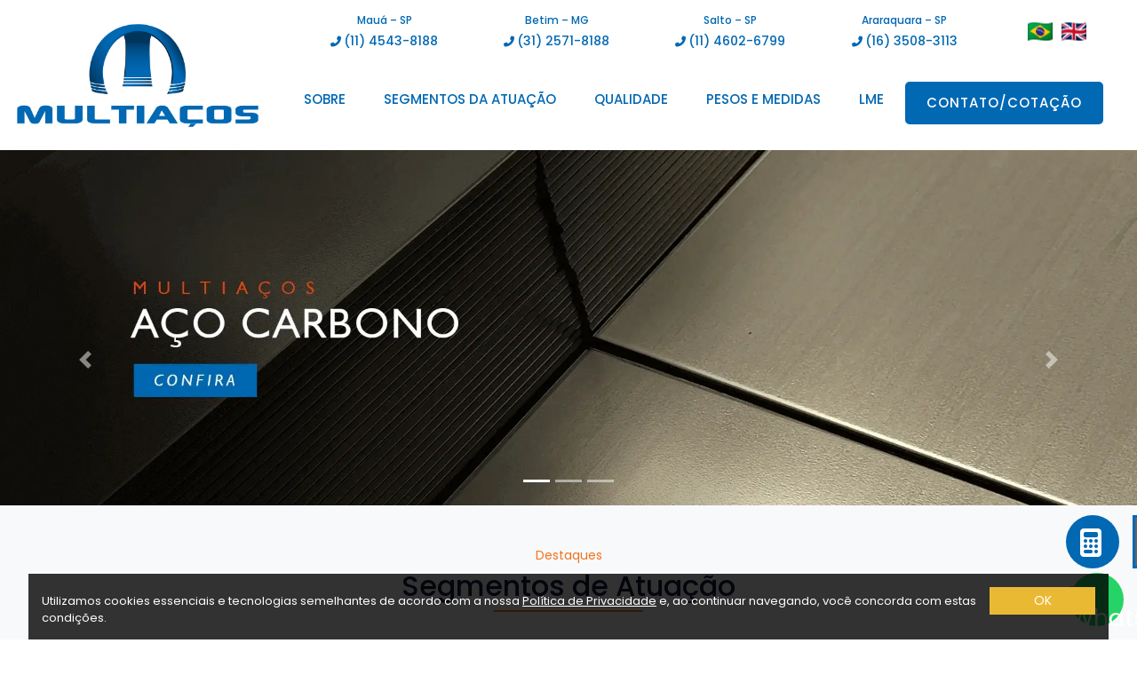

--- FILE ---
content_type: text/html; charset=utf-8
request_url: https://multiacos.com.br/home
body_size: 57140
content:
<!doctype html>
<html lang="pt-BR">
<!--
# ~~~~~~~~~~~~~~~~~~ #
# Author: Ubika Brasil #
# ~~~~~~~~~~~~~~~~~~ #
-->

<head>
  <!-- <script src="https://www.google.com/recaptcha/api.js" async defer></script> -->

  <base href="https://multiacos.com.br/">
  <!-- <base href="https://localhost/Multia%c3%a7os%20Industria/14102024-alt/"> -->

  <!-- <base href="http://localhost/Sites/Multiacos/19102023%20-%20Copia/"> -->





  <!-- Sempre checar se está OK daqui para baixo -->

  <!-- Title -->
  <title translate="no">Soluções de Aço e Alumínio de Alta Qualidade | Multiaços</title>
  <!-- Charset -->
  <meta charset="UTF-8">
  <!-- Meta Tags -->
  <meta name="description" content="Conheça a Multiaços, líder em soluções de aço e alumínio de qualidade. Clique e descubra nossos produtos e serviços personalizados para você!">
  <meta name="keywords" content="soluções de aço, alumínio de qualidade, corte de aço, aço laminado, aço zincado, aço carbono, perfis de alumínio, chapa grossa, distribuidor de aço, indústria de aço, chapas de aço, alumínio industrial, bobinas de aço, fornecimento de aço, fornecedores de alumínio, aço galvanizado, zincagem de aço, rolo de alumínio, mercado de metais, Multiaços, aço inoxidável, alumínio laminado, processos de corte, aço estrutural, aço laminado a frio, aço laminado a quente, chapas galvanizadas, fornecedores de aço, produtos de alumínio, produtos de aço">
  <!-- Canonical -->
  <link rel="canonical" href="https://multiacos.com.br/home">
  <!-- OpenGraph -->
  <meta property="og:region" content="Brasil">
  <meta property="og:title" content="Soluções de Aço e Alumínio de Alta Qualidade">
  <meta property="og:type" content="article">
  <meta property="og:description" content="Conheça a Multiaços, líder em soluções de aço e alumínio de qualidade. Clique e descubra nossos produtos e serviços personalizados para você!">
  <meta property="og:site_name" content="Soluções de Aço e Alumínio de Alta Qualidade">
  <meta property="og:keywords" content="soluções de aço, alumínio de qualidade, corte de aço, aço laminado, aço zincado, aço carbono, perfis de alumínio, chapa grossa, distribuidor de aço, indústria de aço, chapas de aço, alumínio industrial, bobinas de aço, fornecimento de aço, fornecedores de alumínio, aço galvanizado, zincagem de aço, rolo de alumínio, mercado de metais, Multiaços, aço inoxidável, alumínio laminado, processos de corte, aço estrutural, aço laminado a frio, aço laminado a quente, chapas galvanizadas, fornecedores de aço, produtos de alumínio, produtos de aço">
  <meta property="og:canonical" content="https://multiacos.com.br/home">

  <meta name="author" content="Ubika Brasil">
  <meta name="fone" content="11 3673-7056 | 11 3864-6282">
  <meta name="city" content="São Paulo">

  <!-- Daqui para baixo é padrão, não mexer -->

  <meta name="country" content="Brasil">
  <meta name="geo.region" content="-BR">
  <meta name="copyright" content="Copyright ">
  <meta name="geo.position" content="-23.539351;-46.681925">
  <meta name="geo.placename" content="São Paulo-SP">
  <meta name="geo.region" content="SP-BR">
  <meta name="ICBM" content="-23.539351;-46.681925">
  <meta name="robots" content="index,follow">
  <meta name="rating" content="General">
  <meta name="revisit-after" content="2 days">
  <meta name="viewport" content="width=device-width, initial-scale=1, shrink-to-fit=no">

  <!-- Favicon -->
  <link rel="shortcut icon" href="img/favicon.ico" type="image/x-icon">
  <!-- <link rel="icon" href="img/favicon.png" type="image/x-icon">
  <link rel="icon" href="assets/favicon.png" type="image/x-icon"> -->
  <!-- Fancybox -->
  <link rel="stylesheet" href="https://cdn.jsdelivr.net/npm/@fancyapps/ui@4.0/dist/fancybox.css">
  <!-- CSS -->
  <script src="https://js.hcaptcha.com/1/api.js" async defer></script>
  <!-- CSS here -->
<link rel="preload" href="css/bootstrap.min.css" as="style" onload="this.onload=null;this.rel='stylesheet'">
<noscript>
   <link rel="stylesheet" href="css/bootstrap.min.css">
</noscript>
<!-- <link rel="stylesheet" href="css/bootstrap.min.css"> -->

<link rel="preload" href="css/owl.carousel.min.css" as="style" onload="this.onload=null;this.rel='stylesheet'">
<noscript>
   <link rel="stylesheet" href="css/owl.carousel.min.css">
</noscript>
<!-- <link rel="stylesheet" href="css/owl.carousel.min.css"> -->

<link rel="preload" href="css/flaticon.css" as="style" onload="this.onload=null;this.rel='stylesheet'">
<noscript>
   <link rel="stylesheet" href="css/flaticon.css">
</noscript>
<!-- <link rel="stylesheet" href="css/flaticon.css"> -->

<link rel="preload" href="css/slicknav.css" as="style" onload="this.onload=null;this.rel='stylesheet'">
<noscript>
   <link rel="stylesheet" href="css/slicknav.css">
</noscript>
<!-- <link rel="stylesheet" href="css/slicknav.css"> -->

<link rel="preload" href="css/animate.min.css" as="style" onload="this.onload=null;this.rel='stylesheet'">
<noscript>
   <link rel="stylesheet" href="css/animate.min.css">
</noscript>
<!-- <link rel="stylesheet" href="css/animate.min.css"> -->

<link rel="preload" href="css/magnific-popup.css" as="style" onload="this.onload=null;this.rel='stylesheet'">
<noscript>
   <link rel="stylesheet" href="css/magnific-popup.css">
</noscript>
<!-- <link rel="stylesheet" href="css/magnific-popup.css"> -->

<link rel="preload" href="css/fontawesome-all.min.css" as="style" onload="this.onload=null;this.rel='stylesheet'">
<noscript>
   <link rel="stylesheet" href="css/fontawesome-all.min.css">
</noscript>
<!-- <link rel="stylesheet" href="css/fontawesome-all.min.css"> -->

<link rel="preload" href="css/themify-icons.css" as="style" onload="this.onload=null;this.rel='stylesheet'">
<noscript>
   <link rel="stylesheet" href="css/themify-icons.css">
</noscript>
<!-- <link rel="stylesheet" href="css/themify-icons.css"> -->

<link rel="preload" href="css/slick.css" as="style" onload="this.onload=null;this.rel='stylesheet'">
<noscript>
   <link rel="stylesheet" href="css/slick.css">
</noscript>
<!-- <link rel="stylesheet" href="css/slick.css"> -->

<link rel="preload" href="css/nice-select.css" as="style" onload="this.onload=null;this.rel='stylesheet'">
<noscript>
   <link rel="stylesheet" href="css/nice-select.css">
</noscript>
<!-- <link rel="stylesheet" href="css/nice-select.css"> -->

<link rel="stylesheet" href="css/style.css">
<link rel="stylesheet" href="css/responsive.css">

<link rel="preload" href="fonts/icomoon/style.css" as="style" onload="this.onload=null;this.rel='stylesheet'">
<link rel="stylesheet" href="https://cdnjs.cloudflare.com/ajax/libs/OwlCarousel2/2.3.4/assets/owl.carousel.min.css"
   integrity="sha512-tS3S5qG0BlhnQROyJXvNjeEM4UpMXHrQfTGmbQ1gKmelCxlSEBUaxhRBj/EFTzpbP4RVSrpEikbmdJobCvhE3g=="
   crossorigin="anonymous" referrerpolicy="no-referrer">
<link rel="stylesheet" href="https://cdnjs.cloudflare.com/ajax/libs/OwlCarousel2/2.3.4/assets/owl.theme.default.min.css"
   integrity="sha512-sMXtMNL1zRzolHYKEujM2AqCLUR9F2C4/05cdbxjjLSRvMQIciEPCQZo++nk7go3BtSuK9kfa/s+a4f4i5pLkw=="
   crossorigin="anonymous" referrerpolicy="no-referrer">
<link rel="stylesheet" href="https://cdnjs.cloudflare.com/ajax/libs/font-awesome/6.4.0/css/all.min.css"
   integrity="sha512-iecdLmaskl7CVkqkXNQ/ZH/XLlvWZOJyj7Yy7tcenmpD1ypASozpmT/E0iPtmFIB46ZmdtAc9eNBvH0H/ZpiBw=="
   crossorigin="anonymous" referrerpolicy="no-referrer">
  <!-- Google Tag Manager bloomin-->
  <script>
    (function(w, d, s, l, i) {
      w[l] = w[l] || [];
      w[l].push({
        'gtm.start': new Date().getTime(),
        event: 'gtm.js'
      });
      var f = d.getElementsByTagName(s)[0],
        j = d.createElement(s),
        dl = l != 'dataLayer' ? '&l=' + l : '';
      j.async = true;
      j.src =
        'https://www.googletagmanager.com/gtm.js?id=' + i + dl;
      f.parentNode.insertBefore(j, f);
    })(window, document, 'script', 'dataLayer', 'GTM-NBSBGQP');
  </script>
  <!-- End Google Tag Manager -->

  <!-- Google tag (gtag.js) cliente -->
  <script async src="https://www.googletagmanager.com/gtag/js?id=AW-529037342"></script>
  <script>
    window.dataLayer = window.dataLayer || [];

    function gtag() {
      dataLayer.push(arguments);
    }
    gtag('js', new Date());
    gtag('config', 'AW-529037342');
  </script>

  <!-- Google tag (gtag.js) cliente -->
  <script async src="https://www.googletagmanager.com/gtag/js?id=G-M5RPX7XTYW"></script>
  <script>
    window.dataLayer = window.dataLayer || [];

    function gtag() {
      dataLayer.push(arguments);
    }
    gtag('js', new Date());
    gtag('config', 'G-M5RPX7XTYW');
  </script>

  <!-- Google Tag Manager -->
  <script>
    (function(w, d, s, l, i) {
      w[l] = w[l] || [];
      w[l].push({
        'gtm.start': new Date().getTime(),
        event: 'gtm.js'
      });
      var f = d.getElementsByTagName(s)[0],
        j = d.createElement(s),
        dl = l != 'dataLayer' ? '&l=' + l : '';
      j.async = true;
      j.src =
        'https://www.googletagmanager.com/gtm.js?id=' + i + dl;
      f.parentNode.insertBefore(j, f);
    })(window, document, 'script', 'dataLayer', 'GTM-NQKLBKWS');
  </script>
  <!-- End Google Tag Manager -->
</head>

<body>

   <!-- header -->
   <!-- Google Tag Manager (noscript) -->
<noscript><iframe src="https://www.googletagmanager.com/ns.html?id=GTM-NBSBGQP" height="0" width="0" style="display:none;visibility:hidden"></iframe></noscript>
<!-- End Google Tag Manager (noscript) -->



<header>
   <!-- Header Start -->

   <div class="container-fluid">
      <div class="row">
         <div class="col-lg-12">
            <div id="google_translate_element" class="boxTradutor"></div>
         </div>
      </div>
   </div>

   <div class="header-area">
      <div class="main-header">

         <!-- <div class="header-top top-bg d-none d-lg-block">

        <div class="container-fluid">
          <div class="col-xl-12">
            <div class="row d-flex justify-content-between align-items-center">
              <div class="header-info-right">
                <ul class="header-social">
                  <li><a href="#"><i class="fab fa-facebook-f"></i></a></li>
                  <li><a href="#"><i class="fab fa-instagram"></i></a></li>
                  <li><a href="#"><i class="fab fa-linkedin"></i></a></li>
                </ul>
              </div>
              <div class="header-info-left">
                <ul>
                  <li>
                    <a href="contato">Contato/Cotação</a>
                  </li>
                  <li>
                    <a href="mailto:vendas@multiacos.com ">vendas@multiacos.com </a>
                  </li>
                </ul>
              </div>
            </div>

          </div>
        </div>
      </div> -->
         <!-- <div class="lin-divid">
        <div class="header-bottom">

          <div class="container-fluid">
            <div class="row align-items-center mt-3 mb-2">
              <div class="col-md-12">
                <div class="menu-filiais f-right d-none d-lg-block">
                  <div>
                    <ul class="align-items-center justify-content-around">
                      <li>
                        <h2 class="mt-2 text-center">Mauá</h2>
                        <h3><i class="fas fa-phone inverter"></i> <a href="tel:+551145438188">(11) 4543-8188</a></h3>
                      </li>
                      <li>
                        <h2 class="mt-2 text-center">Betim</h2>
                        <h3><i class="fas fa-phone inverter"></i> <a href="tel:+553125718188">(31) 2571-8188</a></h3>
                      </li>
                      <li>
                        <h2 class="mt-2 text-center">Salto</h2>
                        <h3><i class="fas fa-phone inverter"></i> <a href="tel:+551146026799">(11) 4602-6799</a></h3>
                      </li>
                      <li>
                        <h2 class="mt-2 text-center">Araraquara</h2>
                        <h3><i class="fas fa-phone inverter"></i> <a href="tel:+551135083113">(11) 3508-3113</a></h3>
                      </li>
                    </ul>
                  </div>
                </div>
              </div>
            </div>
          </div>
        </div>
      </div> -->
         <!-- <div class="header-bottom header-sticky"> -->

         <div class="container-fluid">
            <div class="row align-items-center justify-content-center">
               <!-- Logo -->
               <div class="col-xl-3 col-lg-3 col-md-3">
                  <div class="logo">
                     <a href="home"><img src="img/logo_.png" alt="MultiAços" title="MultiAços"></a>
                  </div>
               </div>

               <div class="col-xl-9 col-lg-9 col-md-9">
                  <!-- UNIDADES -->
                  <div class="row">

                     <div class="col-md-12">
                        <div class="menu-filiais f-right d-none d-lg-block">
                           <div>
                              <ul class="align-items-center justify-content-around">
                                 <li>
                                    <h2 class="mt-2 text-center" translate="no">Mauá – SP</h2>
                                    <h3><i class="fas fa-phone inverter"></i> <a href="tel:+551145438188">(11)
                                          4543-8188</a></h3>
                                 </li>
                                 <li>
                                    <h2 class="mt-2 text-center" translate="no">Betim – MG</h2>
                                    <h3><i class="fas fa-phone inverter"></i> <a href="tel:+553125718188">(31)
                                          2571-8188</a></h3>
                                 </li>
                                 <li>
                                    <h2 class="mt-2 text-center" translate="no">Salto – SP</h2>
                                    <h3><i class="fas fa-phone inverter"></i> <a href="tel:+551146026799">(11)
                                          4602-6799</a></h3>
                                 </li>
                                 <li>
                                    <h2 class="mt-2 text-center" translate="no">Araraquara – SP</h2>
                                    <h3><i class="fas fa-phone inverter"></i> <a href="tel:+551635083113">(16)
                                          3508-3113</a></h3>
                                 </li>
                                 <li>
                                    <div class="box-flags-tradutor topo">
                                       <a class="item" id='ptBtn'><img alt="Portugues" src="https://flagcdn.com/28x21/br.webp"></a>
                                       <a class="item" id='enBtn'><img alt="ingles" src="https://flagcdn.com/28x21/gb.webp"></a>
                                       <!-- <a class="item" href="javascript:trocarIdioma('pt')"><img
                                                            alt="Portugues" src="https://flagcdn.com/28x21/br.webp"></a>
                                                    <a class="item" href="javascript:trocarIdioma('en')"><img
                                                            alt="ingles" src="https://flagcdn.com/28x21/gb.webp"></a> -->
                                    </div>
                                 </li>
                              </ul>
                           </div>
                        </div>
                     </div>
                  </div>
                  <!-- Main-menu -->
                  <div class="row">
                     <div class="main-menu f-right d-none d-lg-block w-100">
                        <nav>
                           <ul class="d-flex align-items-center justify-content-around " id="navigation">
                              <!-- <li><a href="home">Home</a></li> -->
                              <li><a href="sobre-nos">Sobre</a></li>
                              <li>
                                 <a href="produtos">Segmentos da Atuação</a>
                                 <ul class="submenu">
                                    
                                       <li>
                                          <a href="categoria/aco-carbono/5">Aço Carbono</a>
                                       </li>
                                    
                                       <li>
                                          <a href="categoria/aluminio/6">Alumínio</a>
                                       </li>
                                    
                                       <li>
                                          <a href="categoria/corte-e-beneficiamento/7">Corte e Beneficiamento</a>
                                       </li>
                                                                     </ul>
                              </li>
                              <li>
                                 <a href="qualidade-e-certificacoes">Qualidade</a>
                                 <ul class="submenu">
                                    <li>
                                       <a href="politica-de-qualidade">Política de Qualidade</a>
                                    </li>
                                    <li>
                                       <a href="politica-ambiental">Política Ambiental</a>
                                    </li>
                                    <li>
                                       <a href="codigo-de-conduta">Código de Conduta</a>
                                    </li>
                                    <!-- <li>
                          <a href="pesos-e-medidas">Pesos e Medidas</a>
                        </li>
                        <li>
                          <a href="#">LME</a>
                        </li> -->

                                 </ul>
                              </li>
                              <li>
                                 <a href="pesos-e-medidas">Pesos e Medidas</a>
                              </li>
                              <li>
                                 <a href="lme">LME</a>
                              </li>
                              <!-- <li>
                      <a href="contato">Contato/Cotação</a>
                    </li> -->
                              <li>
                                 <a href="contato" class="btn header-btn p-4 text-white mt-2">Contato/Cotação</a>
                              </li>

                              <li>
                                 <div class="box-flags-tradutor mobile d-xl-none d-lg-none d-md-block d-block">
                                    <a class="item" href="javascript:trocarIdioma('pt')"><img alt="Portugues" src="https://flagcdn.com/28x21/br.webp"></a>
                                    <a class="item" href="javascript:trocarIdioma('en')"><img alt="ingles" src="https://flagcdn.com/28x21/gb.webp"></a>
                                 </div>
                              </li>
                           </ul>

                        </nav>
                     </div>
                  </div>
               </div>
               <!-- <div class="col-md-2">
              <div class="header-right-btn f-right float-lg-none d-none d-lg-block">
                <a href="contato" class="btn header-btn p-4">Cotação</a>
              </div>
            </div> -->
               <!-- Mobile Menu -->
               <div class="col-12">
                  <div class="mobile_menu d-block d-lg-none"></div>
               </div>
            </div>
         </div>
         <!-- </div> -->
      </div>
   </div>
   <!-- Header End -->
</header>   <!-- header -->


   <main>

      <!-- slider Area Start-->
      <div class="slider-area ">
         <!-- Mobile Menu -->
         <div id="carouselExampleIndicators" class="carousel slide" data-ride="carousel">
            <ol class="carousel-indicators">
               <li data-target="#carouselExampleIndicators" data-slide-to="0" class="active"></li>
               <li data-target="#carouselExampleIndicators" data-slide-to="1"></li>
               <li data-target="#carouselExampleIndicators" data-slide-to="2"></li>
               <!-- <li data-target="#carouselExampleIndicators" data-slide-to="3"></li> -->

            </ol>
            <div class="carousel-inner">
               <div class="carousel-item active">
                  <a href="categoria/aco-carbono/5">
                     <picture>
                        <source class="d-block w-100" media="(max-width: 768px)" srcset="img/banner/bannermobile2.webp">
                        <source class="d-block w-100" media="(min-width: 769px)" srcset="img/banner/banner2.webp">
                        <img class="d-block w-100" src="img/banner/banner2.webp" alt="Aço Carbono" title="Aço Carbono">
                     </picture>
                  </a>
               </div>

               <div class="carousel-item">
                  <a href="categoria/aluminio/6">
                     <picture>
                        <source class="d-block w-100" media="(max-width: 768px)" srcset="img/banner/bannermobile3.webp">
                        <source class="d-block w-100" media="(min-width: 769px)" srcset="img/banner/banner3.webp">
                        <img class="d-block w-100" src="img/banner/banner3.webp" alt="Alumínio" title="Alumínio">
                     </picture>
                  </a>
               </div>
               <div class="carousel-item">
                  <a href="categoria/corte-e-benificiamento/7">
                     <picture>
                        <source class="d-block w-100" media="(max-width: 768px)" srcset="img/banner/bannermobile4.webp">
                        <source class="d-block w-100" media="(min-width: 769px)" srcset="img/banner/banner4.webp">
                        <img class="d-block w-100" src="img/banner/banner4.webp" alt="Corte e beneficiamento" title="Corte e beneficiamento">
                     </picture>
                  </a>
               </div>
               <!-- <div class="carousel-item">
            <picture>
              <source class="d-block w-100" media="(max-width: 768px)" srcset="img/banner/banner-m3.jpg">
              <source class="d-block w-100" media="(min-width: 769px)" srcset="img/banner/banner-3.jpg">
              <img class="d-block w-100" src="img/banner/banner-3.jpg" alt="Second slide">
            </picture>
          </div> -->
            </div>
         </div>
         <a class="carousel-control-prev ajuste-setas" href="#carouselExampleIndicators" role="button" data-slide="prev">
            <span class="carousel-control-prev-icon" aria-hidden="true"></span>
            <span class="sr-only">Previous</span>
         </a>
         <a class="carousel-control-next ajuste-setas" href="#carouselExampleIndicators" role="button" data-slide="next">
            <span class="carousel-control-next-icon" aria-hidden="true"></span>
            <span class="sr-only">Next</span>
         </a>
      </div>

      <!-- slider Area End-->

      <div class="site-section bg-light pt-5 pb-5">
         <div class="container">
            <div class="row">
               <div class="col-lg-12 ml-auto">
                  <div class="row mb-4">
                     <div class="col-12 text-center mb-4">
                        <h1 class="section-sub-title">Destaques</h1>
                        <h2 class="section-title-products mb-4">Segmentos de Atuação </h2>
                     </div>

                     <div class="col-md-6 col-lg-4 mb-4 mb-lg-4">
                        <div class="service h-100">
                           <a href='categoria/aco-carbono/5'><img class="w-100 rounded" src="img/card/Aluminum.png" alt="Aço Carbono" title="Aço Carbono"></a>
                           <a href='categoria/aco-carbono/5'>
                              <h3 class="text-center mt-3">Aço Carbono</h3>
                           </a>

                           <p><a href="categoria/aco-carbono/5" class="readmore readmorehover">Ver mais</a></p>
                        </div>

                     </div>
                     <div class="col-md-6 col-lg-4 mb-4 mb-lg-4">
                        <div class="service h-100">
                           <a href='categoria/aluminio/6'><img class="w-100" src="img/card/carbon-steel.png" alt="Alumínio" title="Alumínio"></a>
                           <a href='categoria/aluminio/6'>
                              <h3 class="text-center mt-3">Alumínio</h3>
                           </a>

                           <p><a href="categoria/aluminio/6" class="readmore readmorehover">Ver mais</a></p>
                        </div>

                     </div>
                     <div class="col-md-6 col-lg-4 mb-4 mb-lg-4">
                        <div class="service h-100">
                           <a href='categoria/corte-e-beneficiamento/7'><img class="w-100" src="img/card/corte.png" alt="Corte e Beneficiamento" title="Corte e Beneficiamento"></a>
                           <a href='categoria/corte-e-beneficiamento/7'>
                              <h3 class="text-center mt-3">Corte e Beneficiamento</h3>
                           </a>

                           <p><a href="categoria/corte-e-beneficiamento/7" class="readmore readmorehover">Ver
                                 mais</a>
                           </p>
                        </div>

                     </div>
                     <!--                             <div class="col-md-6 col-lg-4 mb-4 mb-lg-4">
                                <div class="service h-100">
                                    <a href='produto/folhas-de-aluminio/19'><img class="w-100" src="upload-adm/prod/7a1e066a740a66e6dac1ab58f3e5f278.png" alt="Folhas de Alumínio" title="Folhas de Alumínio"></a>
                                    <a href='produto/folhas-de-aluminio/19'>
                                        <h3 class="text-center mt-3">Folhas de Alumínio</h3>
                                    </a>
                                    
                                    <p><a href="produto/folhas-de-aluminio/19" class="readmore readmorehover">Ver mais</a></p>
                                </div>
                            </div>
                                                        <div class="col-md-6 col-lg-4 mb-4 mb-lg-4">
                                <div class="service h-100">
                                    <a href='produto/stucco/18'><img class="w-100" src="upload-adm/prod/c522f41e29c7d44045305748e4898236.jpg" alt="Stucco" title="Stucco"></a>
                                    <a href='produto/stucco/18'>
                                        <h3 class="text-center mt-3">Stucco</h3>
                                    </a>
                                    
                                    <p><a href="produto/stucco/18" class="readmore readmorehover">Ver mais</a></p>
                                </div>
                            </div>
                                                        <div class="col-md-6 col-lg-4 mb-4 mb-lg-4">
                                <div class="service h-100">
                                    <a href='produto/chapa-xadrez/16'><img class="w-100" src="upload-adm/prod/e6b7d9595cb2633923a106b5c3cac766.jpg" alt="Chapa Xadrez" title="Chapa Xadrez"></a>
                                    <a href='produto/chapa-xadrez/16'>
                                        <h3 class="text-center mt-3">Chapa Xadrez</h3>
                                    </a>
                                    
                                    <p><a href="produto/chapa-xadrez/16" class="readmore readmorehover">Ver mais</a></p>
                                </div>
                            </div>
                             -->

                  </div>
                  <div class="col-md-12 col-lg-12 text-center">
                     <a href="produtos" class="btn main_btn btn-vermais">Ver mais</a>
                  </div>
               </div>
            </div>
         </div>
      </div>

      <!-- We Trusted Start-->
      <div class="we-trusted-area pb-4">
         <div class="container">
            <div class="row d-flex align-items-end">
               <div class="col-xl-6 col-lg-6 align-self-center">
                  <div class="trusted-img">
                     <img src="img/about/sobrenos.png" alt="Sobre nós" title="Sobre nós">
                  </div>
               </div>
               <div class="col-xl-6 col-lg-6">
                  <div class="trusted-caption btn-sobre-ajuste-mobile">
                     <h2 class="section-sub-title" translate="no">Multiaços</h2>
                     <h3>Sobre nós</h3>
                     <p class="mb-3 text-justify">Presente no cenário nacional desde 1988, a palavra de ordem da
                        Multiaços é antecipar as necessidades do mercado. Essa preocupação colocou a empresa
                        entre as
                        líderes no fornecimento de aços planos, galvanizados, perfis, longarinas, chapas grossas
                        e
                        alumínio, todos cumprindo as diversas normas e especificações relacionadas às aplicações
                        industriais. Também oferecemos soluções que aliam tecnologia e qualidade, resultando no
                        melhor
                        produto para compor a sua linha de produção.</p>

                     <p class="mb-0"><b>MULTIAÇOS 35 ANOS DE EXPERIÊNCIA</b></p>
                     <p class="mb-3"><b>MAIS DE 8 MILHÕES DE TONELADAS COMERCIALIZADAS</b></p>

                     <a href="sobre-nos" class="btn trusted-btn">Saber mais</a>
                  </div>
               </div>
            </div>
         </div>
      </div>

      <div class="team-profile team-padding pb-4">
         <div class="container">
            <div class="row justify-content-center">

               <div class="col-md-12 text-center mb-5">
                  <h2 class="section-title">Nossas Unidades</h2>
               </div>

               <div class=" col-lg-4 col-md-6 justify-content-center">
                  <div class="service mb-30 box-hover-up">
                     <a href="maua" translate="no">
                        <div class="single-profile-back-last p-3">
                           <h2 translate="no"><b>Mauá</b></h2>
                           <img class="w-100" src="img/unidades/maua.png" alt="maua" title="maua">
                        </div>
                     </a>
                  </div>
               </div>
               <div class=" col-lg-4 col-md-6 justify-content-center">
                  <div class="service mb-30 box-hover-up">
                     <a href="betim" translate="no">
                        <div class="single-profile-back-last p-3">
                           <h2 translate="no"><b>Betim</b></h2>
                           <img class="w-100" src="img/unidades/betim.png" alt="betim" title="betim">
                        </div>
                     </a>
                  </div>
               </div>
               <div class=" col-lg-4 col-md-6 justify-content-center">
                  <div class="service mb-30 box-hover-up">
                     <a href="salto" translate="no">
                        <div class="single-profile-back-last p-3">
                           <h2><b translate="no">Salto</b></h2>
                           <img class="w-100" src="img/unidades/salto.png" alt="salto" title="salto">
                        </div>
                     </a>
                  </div>
               </div>

               <div class=" col-lg-4 col-md-6 justify-content-center">
                  <div class="service mb-30 box-hover-up">
                     <a href="araraquara" translate="no">
                        <div class="single-profile-back-last p-3">
                           <h2 translate="no"><b>Araraquara</b></h2>
                           <img class="w-100" src="img/unidades/araraquara.png" alt="araraquara" title="araraquara">
                        </div>
                     </a>
                  </div>
               </div>

            </div>
         </div>
      </div>
      <!-- We Trusted End-->

      <!-- Maquinario Start -->

      <div class=" maquinario-area mt-2 pt-5 pb-5 mb-5">
         <div class="container">
            <div class="row">
               <div class="col-md-12  justify-content-center text-center">
                  <h2>Estrutura</h2>

                  <div class="owl-carousel owl-theme pt-4" id="imagensCarousel">

                     <!-- pasta -->
                     

                     <!-- exemplo code-->
                     
                        <div class="item">
                           <a data-fancybox href="img/maquinario/maquina10.jpg"><img class="rounde" src="img/maquinario/maquina10.jpg" alt="estrutura" title="estrutura"></a>
                        </div>

                     
                        <div class="item">
                           <a data-fancybox href="img/maquinario/maquina3.jpg"><img class="rounde" src="img/maquinario/maquina3.jpg" alt="estrutura" title="estrutura"></a>
                        </div>

                     
                        <div class="item">
                           <a data-fancybox href="img/maquinario/maquina4.jpg"><img class="rounde" src="img/maquinario/maquina4.jpg" alt="estrutura" title="estrutura"></a>
                        </div>

                     
                        <div class="item">
                           <a data-fancybox href="img/maquinario/maquina5.jpg"><img class="rounde" src="img/maquinario/maquina5.jpg" alt="estrutura" title="estrutura"></a>
                        </div>

                     
                        <div class="item">
                           <a data-fancybox href="img/maquinario/maquina6.jpg"><img class="rounde" src="img/maquinario/maquina6.jpg" alt="estrutura" title="estrutura"></a>
                        </div>

                     
                        <div class="item">
                           <a data-fancybox href="img/maquinario/maquina7.jpg"><img class="rounde" src="img/maquinario/maquina7.jpg" alt="estrutura" title="estrutura"></a>
                        </div>

                     
                        <div class="item">
                           <a data-fancybox href="img/maquinario/maquina8.jpg"><img class="rounde" src="img/maquinario/maquina8.jpg" alt="estrutura" title="estrutura"></a>
                        </div>

                     
                        <div class="item">
                           <a data-fancybox href="img/maquinario/maquina10.jpg"><img class="rounde" src="img/maquinario/maquina10.jpg" alt="estrutura" title="estrutura"></a>
                        </div>

                     
                        <div class="item">
                           <a data-fancybox href="img/maquinario/maquina3.jpg"><img class="rounde" src="img/maquinario/maquina3.jpg" alt="estrutura" title="estrutura"></a>
                        </div>

                     
                        <div class="item">
                           <a data-fancybox href="img/maquinario/maquina4.jpg"><img class="rounde" src="img/maquinario/maquina4.jpg" alt="estrutura" title="estrutura"></a>
                        </div>

                     
                        <div class="item">
                           <a data-fancybox href="img/maquinario/maquina5.jpg"><img class="rounde" src="img/maquinario/maquina5.jpg" alt="estrutura" title="estrutura"></a>
                        </div>

                     
                        <div class="item">
                           <a data-fancybox href="img/maquinario/maquina6.jpg"><img class="rounde" src="img/maquinario/maquina6.jpg" alt="estrutura" title="estrutura"></a>
                        </div>

                     
                        <div class="item">
                           <a data-fancybox href="img/maquinario/maquina7.jpg"><img class="rounde" src="img/maquinario/maquina7.jpg" alt="estrutura" title="estrutura"></a>
                        </div>

                     
                        <div class="item">
                           <a data-fancybox href="img/maquinario/maquina8.jpg"><img class="rounde" src="img/maquinario/maquina8.jpg" alt="estrutura" title="estrutura"></a>
                        </div>

                     

                  </div>
               </div>
            </div>
         </div>

         <div class="container">
            <div class="row">
               <div class="col-12" id="ampliar-img-container"></div>
            </div>
         </div>



      </div>
      <!-- Maquinario End -->

      <div class="team-profile team-padding pb-3 pt-3 sust-bgd-theme">
         <div class="col-12 text-center pb-5 mb-3">
            <h2 class="section-title">Sustentabilidade</h2>
         </div>
         <div class="container">
            <div class="row justify-content-end">
               <!-- <div class="col-md-6"><img src="img/service/eco.jpg" class="w-100 rounded" alt=""></div> -->
               <div class="col-md-6 sust-contet">
                  <p class="single-profile-back-last text-justify">
                     Somos uma organização de energia verde que trabalha com parceiros em todos os setores para
                     promover
                     soluções sustentáveis ​​de energia, meio ambiente e clima. Nossa missão é dar apoio ao
                     desenvolvimento de economias e soluções de energia limpa.</p>
                  <a href="sobre-nos" class="btn trusted-btn">Conheça a Multiaços</a>
               </div>
            </div>
         </div>
      </div>
      <!-- Team-profile Start -->

      <!-- Qualidade e  certificação -->
      <div class=" team-profile team-padding">
         <div class="col-12 text-center pb-3 mb-5">
            <h2 class="section-title">Qualidade</h2>
         </div>

         <div>
            <div class="container">
               <div class="row">
                  <div class="col-lg-12 ml-auto">
                     <div class="row mb-4">

                        <div class="col-md-6 col-lg-4 mb-4 mb-lg-4 box-hover-fadein">
                           <div class="service">
                              <a>
                                 <img class="img-fluid" src="img/service/qualidade.jpg" alt="Chapa Xadrez" title="Chapa Xadrez">
                                 <h2 class="mt-3">Política de Qualidade</h2>
                              </a>
                              <span>Saiba mais</span>
                           </div>

                           <div class="service box-hover-up ">
                              <a href="politica-de-qualidade">
                                 <div class="single-profile-back-last">
                                    <h2>Política de Qualidade</h2>
                                    <p>Somos certificados pelas principais normas dentro
                                       de nosso segmento, proporcionando o máximo de confiabilidade
                                       aos nossos clientes.</p>
                                    <span>Saiba mais</span>
                                 </div>
                              </a>
                           </div>

                        </div>

                        <div class="col-md-6 col-lg-4 mb-4 mb-lg-4 box-hover-fadein">
                           <div class="service">
                              <a>
                                 <img class="img-fluid" src="img/service/meio-ambiente.jpg" alt="Chapa Xadrez" title="Chapa Xadrez">
                                 <h2 class="mt-3">Política Ambiental</h2>
                              </a>
                              <span>Saiba mais</span>
                           </div>


                           <div class="service box-hover-up">
                              <a href="politica-ambiental">
                                 <div class="single-profile-back-last">
                                    <h2>Política Ambiental</h2>
                                    <p>Temos um compromisso sério com o meio-ambiente. Por
                                       isso, atuamos de modo que não seja, de nenhuma forma, prejudicial à
                                       natureza.
                                    </p>
                                    <span>Saiba mais</span>
                                 </div>
                              </a>
                           </div>
                        </div>

                        <div class="col-md-6 col-lg-4 mb-4 mb-lg-4 box-hover-fadein">
                           <div class="service">
                              <a>
                                 <img class="img-fluid" src="img/service/codigo-de-conduta2.jpg" alt="Chapa Xadrez" title="Chapa Xadrez">
                                 <h2 class="mt-3">
                                    <span class='langBR'>
                                       Código de Conduta
                                    </span>
                                    <span class='langEN'>
                                       Code of Conduct
                                    </span>
                                 </h2>
                              </a>
                              <span>Saiba mais</span>
                           </div>


                           <div class="service box-hover-up">
                              <a href="codigo-de-conduta">
                                 <div class="single-profile-back-last">
                                    <h2>Código de Conduta</h2>
                                    <p>O Grupo Multiaços preocupado em manter condutas éticas estabelece
                                       diretrizes
                                       que exigem o cumprimento de práticas morais nos ambientes.</p>
                                    <span>Saiba mais</span>
                                 </div>
                              </a>
                           </div>
                        </div>

                     </div>
                  </div>
               </div>
            </div>
         </div>
      </div>


      <!-- Request Back Start -->
      <div class="request-back-area section-padding30 request-bgd-theme w-100">
  <div class="container">
    <div class="row d-flex justify-content-between">
      <div class="col-xl-12 text-center">
        <div class="request-content">
          <h2>Fale Conosco</h2>
          <p>Estamos sempre prontos para melhor atendê-los.</p>
          <a href="contato" class="btn send-btn col-md-3 btn-contact">Contato/Cotação</a>
        </div>
      </div> <!-- Contact form End -->
    </div>
  </div>
</div>      <!-- Request Back End -->
   </main>

   <footer>
   <!-- Footer Start-->
   <div class="footer-area footer-padding">
      <div class="container">
         <div class="row d-flex ">
            <div class="col-xl-5 col-lg-5 col-md-12 col-sm-6 ">

               <div class="single-footer-caption2 mb-30">
                  <!-- logo -->
                  <div class="footer-logo text-center">
                     <a href="home"><img src="img/logo_.png" class="img-fluid" alt="MultiAços" title="MultiAços"></a>
                  </div>
                  <div class="footer-tittle">
                     <div class="footer-pera text-center">
                        <p class="langBR">O seu fornecedor de Aço e Alumínio</p>
                        <p class="langEN">Your Supplier of Steel and Aluminum</p>
                     </div>
                  </div>
                  <!-- social -->
                  <div class="footer-social">
                     <!--<a href="#"><i class="fab fa-facebook-square"></i></a>
                    <a href="#"><i class="fab fa-twitter-square"></i></a>
                    <a href="#"><i class="fab fa-linkedin"></i></a>
                    <a href="#"><i class="fab fa-pinterest-square"></i></a>-->
                  </div>
               </div>
            </div>

            <div class="col-xl-2 col-lg-2 col-md-4 col-sm-5">
               <div class="single-footer-caption mb-50">
                  <div class="footer-tittle">
                     <h2>Links Rápidos</h2>
                     <ul>
                        <li><a href="home">Home</a></li>
                        <li><a href="sobre-nos">Sobre Nós</a></li>
                        <li><a href="produtos">Produtos</a></li>
                        <li><a href="contato">Contato/Cotação</a></li>
                        <li><a href="pdf/apresentacao_multiaos_2025.ppsx" download>Apresentação Multiaços</a></li>
                        <li><a href="login-sistema">Faça seu Login</a></li>
                        <li><a href="trabalhe-conosco">Trabalhe conosco</a></li>
                        <li><a href="politica-de-privacidade">Politica de Privacidade</a></li>
                        <li><a href="lgpdpage">LGPD</a></li>
                        <li><a href="mapa-do-site">Mapa do Site</a></li>
                     </ul>
                  </div>
               </div>
            </div>
            <div class="col-xl-2 col-lg-2 col-md-4 col-sm-7">
               <div class="single-footer-caption mb-50">
                  <div class="footer-tittle">
                     <h2>Produtos</h2>
                     <ul>
                        <li><a href="produto/laminados-a-frio/2">Laminados a Frio</a></li>
                        <li><a href="produto/laminados-a-quente/3">Laminados a Quente</a></li>
                        <li>
                           <a href="produto/zincados/4">
                              <span class='langBR'>
                                 Zincados
                              </span>
                              <span class='langEN'>
                                 Galvanized
                              </span>
                           </a>
                        </li>
                        <li>
                           <a href="produto/chapa-grossa/10">
                              <span class='langBR'>
                                 Chapa Grossa
                              </span>
                              <span class='langEN'>
                                 Thick Plates
                              </span>
                           </a>
                        </li>
                        <li>
                           <a href="produto/perfis-e-longarinas/6">
                              <span class='langBR'>
                                 Perfis e Longarinas
                              </span>
                              <span class='langEN'>
                                 Shapes and Stringers
                              </span>
                           </a>
                        </li>
                        <li><a href="categoria/mapa-do-site/6">Aluminio</a></li>
                     </ul>
                  </div>
               </div>
            </div>
            <div class="col-xl-2 col-lg-2 col-md-4 col-sm-5">
               <div class="single-footer-caption mb-50">
                  <div class="footer-tittle">
                     <h2>
                        Contato
                     </h2>
                     <ul class="contato">
                        <li translate="no">Mauá – SP</li>
                        <li class="mb-2"><a href="tel:551145438188">55 (11) 4543-8188</a></li>
                        <li translate="no">Betim – MG</li>
                        <li class="mb-2"><a href="tel:553125718188">55 (31) 2571-8188</a></li>
                        <li translate="no">Salto – SP</li>
                        <li class="mb-2"><a href="tel:551146026799">55 (11) 4602-6799</a></li>
                        <li translate="no">Araraquara – SP</li>
                        <li class="mb-2"><a href="tel:551635083113">55 (16) 3508-3113</a></li>
                        <!-- <li><a href="#">Av Papa Joao XXIII, 1460<br>Mauá, São Paulo - SP <br>CEP: 09370-800</a></li> -->
                     </ul>
                  </div>
               </div>
            </div>
         </div>
      </div>
   </div>
   <!-- footer-bottom aera -->
   <div class="footer-bottom-area footer-bg">
      <div class="container">
         <div class="footer-border">
            <div class="row d-flex justify-content-between">
               <div class="">
                  <p class="copy_right text-center">
                     Multiaços &copy;2026 Todos os Direitos Reservados
                  </p>
               </div>
               <div class="col-lg-2">
                  <a href="https://www.bloomin.com.br/" target="_blank"> <img src="img/logo-bloomin.png" alt="Bloomin" title="Bloomin"></a>
               </div>
            </div>
         </div>
      </div>
   </div>
   <!-- Footer End-->
</footer>

<!-- Google Tag Manager (noscript) -->
<noscript><iframe src="https://www.googletagmanager.com/ns.html?id=GTM-NQKLBKWS" height="0" width="0" style="display:none;visibility:hidden"></iframe></noscript>
<!-- End Google Tag Manager (noscript) -->

<div class="icone-pesos-medidas">
   <div class="icone"><i class="fas fa-calculator"></i></div>
   <div class="txt">
      <a href="pesos-e-medidas"><span>CÁLCULO DE PESOS E MEDIDAS</span></a>
   </div>
</div>
   <!-- JS here -->
   <!-- All JS Custom Plugins Link Here here -->
<script src="js/vendor/modernizr-3.5.0.min.js" async></script>
<!-- Jquery, Popper, Bootstrap -->
<script src="js/vendor/jquery-1.12.4.min.js"></script>
<script src="js/popper.min.js" async></script>
<script src="js/bootstrap.min.js"></script>
<!-- Jquery Mobile Menu -->
<script src="js/jquery.slicknav.min.js"></script>

<!-- Jquery Slick , Owl-Carousel Plugins -->
<script src="js/owl.carousel.min.js" async></script>
<script src="js/slick.min.js" async></script>
<!-- Date Picker -->
<!-- <script src="js/gijgo.min.js" async></script> -->
<!-- One Page, Animated-HeadLin -->
<script src="js/wow.min.js" async></script>



<!-- Scrollup, nice-select, sticky -->
<script src="js/jquery.scrollUp.min.js" async></script>
<script src="js/jquery.nice-select.min.js" async></script>
<script src="js/jquery.sticky.js" async></script>

<!-- Fancybox -->
<script src="https://cdn.jsdelivr.net/npm/@fancyapps/ui@4.0/dist/fancybox.umd.js"></script>

<!-- traslate -->
<script src='//translate.google.com/translate_a/element.js?cb=googleTranslateElementInit'></script>


<!-- Jquery Plugins, main Jquery -->
<script src="js/plugins.js" async></script>
<script src="js/privacidade.js"></script>
<script src="js/main.js"></script>


<!--SLICK SLIDE-->
<script src="https://cdnjs.cloudflare.com/ajax/libs/OwlCarousel2/2.3.4/owl.carousel.min.js"
   integrity="sha512-bPs7Ae6pVvhOSiIcyUClR7/q2OAsRiovw4vAkX+zJbw3ShAeeqezq50RIIcIURq7Oa20rW2n2q+fyXBNcU9lrw=="
   crossorigin="anonymous" referrerpolicy="no-referrer"></script>
<script>
$(".owl-carousel").owlCarousel({
   loop: true,
   margin: 10,
   autoplay: true,
   autoplayTimeout: 2000,
   autoplayHoverPause: true,
   responsive: {
      0: {
         items: 1,
      },
      600: {
         items: 2,
      },
      1000: {
         items: 3,
      },
   },
});
</script>
<div class="lgpd">
  <div class="lgpd-container">
    <div class="lgpd-msg"> Utilizamos cookies essenciais e tecnologias semelhantes de acordo com a nossa <a href="politica-de-privacidade" target="_blank" class="">Política de Privacidade</a> e, ao continuar navegando, você concorda com estas condições. </div>
    <div class="lgpd-button-container"> <button class="lgpd-btn">OK</button> </div>
  </div>
</div><!-- WhatsApp Flutuante - CSS incluído via SCSS -->

<div class="whats-flutuante">
   <div class="bg-verde-zap">
      <p>Fale Conosco pelo Whatsapp</p>
      <button class='btn-fechar'>
         <img src="https://www.bloomin.com.br/newsletter/x-symbol.png" alt="WhatsApp" title="WhatsApp">
      </button>
   </div>
   <div class="whats-popup">
      <div class="content">
         <div class='linha'>
            <div class='coluna pequena'>
               <a href="https://api.whatsapp.com/send?phone=5511963859602" target='_blank'>
                  <!-- <img src='img/icon/whats.jpg' alt="WhatsApp" title="WhatsApp" /> -->
                  <i class="fab fa-whatsapp"></i>
               </a>
            </div>
            <div class='coluna'>
               <span class='whats-title'>
                  <a href="https://api.whatsapp.com/send?phone=5511963859602" target='_blank'>Aço Carbono <br> (11)
                     96385-9602</a>
               </span>

            </div>
         </div>
         <div class='linha'>
            <div class='coluna pequena'>
               <a href="https://api.whatsapp.com/send?phone=5511968425445" target='_blank'>
                  <!-- <img src='img/icon/whats.jpg' alt="WhatsApp" title="WhatsApp" /> -->
                  <i class="fab fa-whatsapp"></i>
               </a>
            </div>
            <div class='coluna'>
               <span class='whats-title'>
                  <a href="https://api.whatsapp.com/send?phone=5511968425445" target='_blank'>Alumínio <br> (11)
                     96842-5445</a>
               </span>

            </div>
         </div>
      </div>
   </div>
   <div class="whatsapp">
      <img src='https://www.bloomin.com.br/newsletter/ico-whats-branco.png' alt="WhatsApp" title="WhatsApp">
   </div>
</div>

<script>
   const zap = document.querySelector('.whatsapp')
   const btnFechar = document.querySelector('.btn-fechar')
   zap.addEventListener('click', item => {
      document.querySelector('.bg-verde-zap').classList.toggle('show')
      document.querySelector('.whats-popup').classList.toggle('show')
   })
   btnFechar.addEventListener('click', item => {
      document.querySelector('.bg-verde-zap').classList.toggle('show')
      document.querySelector('.whats-popup').classList.toggle('show')
   })
</script><script src="https://use.fontawesome.com/5d35cdd26d.js"></script>


   <!-- <script type="text/javascript">
  const imagensEstrutura = document.querySelectorAll('#imagensCarousel img')
  const containerImagem = document.getElementById('ampliar-img-container')


  imagensEstrutura.forEach((img) => {
    img.addEventListener('click', function clickImagem() {
      imagensEstrutura.forEach((i) => {
        if (i.classList.contains('ativo')) {
          i.classList.remove('ativo');
        }
      });

      let urlLimpa = img.src.substring(img.src.indexOf("img"));

      img.classList.add('ativo');
      containerImagem.innerHTML = `<img class="rounded ativo" src="${urlLimpa}">`;

      setTimeout(() => {
        document.addEventListener('click', handleClickOutside, false)
      }, 200);


    });
  });

  const handleClickOutside = (e) => {
    if (!containerImagem.contains(e.target)) {
      containerImagem.innerHTML = '';
      document.removeEventListener('click', handleClickOutside, false);
    }
  }
  </script> -->






   <script>
      document.querySelector("body > main > div.team-profile.team-padding.pb-4 > div > div > div:nth-child(4) > div > a > div > h2 > b").textContent = "Salto"
      document.querySelector("body > main > div.team-profile.team-padding.pb-4 > div > div > div:nth-child(2) > div > a > div > h2 > b").textContent = "Mauá"
      // document.querySelector("body > main > div.we-trusted-area.pb-4 > div > div > div:nth-child(2) > div > h2").textContent = "Multiaços"
   </script>


</body>

</html>

--- FILE ---
content_type: text/css
request_url: https://multiacos.com.br/css/flaticon.css
body_size: 722
content:
	/*
  	Flaticon icon font: Flaticon
  	Creation date: 02/02/2020 11:30
  	*/

@font-face {
  font-family: "Flaticon";
  src: url("../fonts/fonts/Flaticon.eot");
  src: url("../fonts/Flaticon.eot?#iefix") format("embedded-opentype"),
       url("../fonts/Flaticon.woff2") format("woff2"),
       url("../fonts/Flaticon.woff") format("woff"),
       url("../fonts/Flaticon.ttf") format("truetype"),
       url("../fonts/Flaticon.svg#Flaticon") format("svg");

}

@media screen and (-webkit-min-device-pixel-ratio:0) {
  @font-face {
    font-family: "Flaticon";
    src: url("../fonts/Flaticon.svg#Flaticon") format("svg");
  }
}

[class^="flaticon-"]:before, [class*=" flaticon-"]:before,
[class^="flaticon-"]:after, [class*=" flaticon-"]:after {   
  font-family: Flaticon;

}

.flaticon-checklist:before { content: "\f100"; }
.flaticon-audit:before { content: "\f101"; }
.flaticon-checklist-1:before { content: "\f102"; }

--- FILE ---
content_type: text/css
request_url: https://multiacos.com.br/css/slicknav.css
body_size: 5540
content:
/*!
 * SlickNav Responsive Mobile Menu v1.0.10
 * (c) 2016 Josh Cope
 * licensed under MIT
 */
.slicknav_btn {
  position: relative;
  display: block;
  /* vertical-align: middle; */
  float: right;
  padding: 0.438em 0.625em 0.438em 0.625em;
  line-height: 1.125em;
  cursor: pointer;
}
.slicknav_btn .slicknav_icon-bar + .slicknav_icon-bar {
  margin-top: 0.188em;
}

.slicknav_menu {
  *zoom: 1;
}
.slicknav_menu .slicknav_menutxt {
  display: block;
  line-height: 1.188em;
  float: left;
}
.slicknav_menu .slicknav_icon {
  float: left;
  width: 1.125em;
  height: 0.875em;
  margin: 0.188em 0 0 0.438em;
}
.slicknav_menu .slicknav_icon:before {
  background: transparent;
  width: 1.125em;
  height: 0.875em;
  display: block;
  content: '';
  position: absolute;
}
.slicknav_menu .slicknav_no-text {
  margin: 0;
}
.slicknav_menu .slicknav_icon-bar {
  display: block;
  width: 1.125em;
  height: 0.125em;
}
.slicknav_menu:before {
  content: ' ';
  display: table;
}
.slicknav_menu:after {
  content: ' ';
  display: table;
  clear: both;
}

.slicknav_nav {
  clear: both;
}
.slicknav_nav ul {
  display: block;
}
.slicknav_nav li {
  display: block;
}
.slicknav_nav .slicknav_arrow {
  font-size: 0.8em;
  margin: 0 0 0 0.4em;
}
.slicknav_nav .slicknav_item {
  cursor: pointer;
}
.slicknav_nav .slicknav_item a {
  display: inline;
}
.slicknav_nav .slicknav_row {
  display: block;
}
.slicknav_nav a {
  display: block;
}
.slicknav_nav .slicknav_parent-link a {
  display: inline;
}

.slicknav_brand {
  float: left;
}

.slicknav_menu {
  font-size: 16px;
  box-sizing: border-box;
  background: #4c4c4c;
  padding: 5px;
}
.slicknav_menu * {
  box-sizing: border-box;
}
.slicknav_menu .slicknav_menutxt {
  color: #fff;
  font-weight: bold;
}
.slicknav_menu .slicknav_icon-bar {
  background-color: #dca73a !important;
}

.slicknav_btn {
  margin: 5px 5px 6px;
  text-decoration: none;
  background-color: none;
}

.slicknav_nav {
  color: #fff;
  margin: 0;
  padding: 0;
  font-size: 0.875em;
  list-style: none;
  overflow: hidden;
}
.slicknav_nav ul {
  list-style: none;
  overflow: hidden;
  padding: 0;
  margin: 0 0 0 20px;
}
.slicknav_nav .slicknav_row {
  /* padding: 5px 10px; */
  margin: 2px 5px;
}
.slicknav_nav .slicknav_row:hover {
  -webkit-border-radius: 6px;
  -moz-border-radius: 6px;
  border-radius: 6px;
  background: #ccc;
  color: #fff;
}
.slicknav_nav a {
  padding: 5px 10px;
  margin: 2px 5px;
  text-decoration: none;
  color: #fff;
}
.slicknav_nav a:hover {
  -webkit-border-radius: 0px;
  -moz-border-radius: 0px;
  border-radius: 0px;
  background: #ccc;
  color: #222;
}
.slicknav_nav .slicknav_txtnode {
  margin-left: 15px;
}
.slicknav_nav .slicknav_item a {
  padding: 0;
  margin: 0;
}
.slicknav_nav .slicknav_parent-link a {
  padding: 0;
  margin: 0;
}

.slicknav_brand {
  color: #fff;
  font-size: 18px;
  line-height: 30px;
  padding: 7px 12px;
  height: 44px;
}

/*===== mobile menu slicknav =====*/

.mobile_menu {
  position: absolute;
  right: 10px;
  width: 96%;
  z-index: 99;
}
.slicknav_menu .slicknav_menutxt {
  display: none;
}
.slicknav_menu {
  background: transparent;
  margin-top: 10px;
}
.slicknav_menu .slicknav_icon-bar {
  background-color: #ffffff;
  height: 3px;
  margin: 5px 0;
  -webkit-transition: all 0.3s ease 0s;
  -o-transition: all 0.3s ease 0s;
  transition: all 0.3s ease 0s;
  width: 30px;
  position: relative;
}
.slicknav_btn {
  background-color: transparent;
  cursor: pointer;
  margin-bottom: 10px;
  margin-top: -35px;
  position: relative;
  z-index: 99;
}
/* .slicknav_menu .slicknav_open .slicknav_icon-bar:nth-child(2) {
    opacity: 0;
    -ms-filter: "progid:DXImageTransform.Microsoft.Alpha(Opacity=0)";
}
.slicknav_menu .slicknav_open .slicknav_icon-bar:nth-child(1) {
    -webkit-transform: rotate(45deg) translate(1px, 7px);
    -ms-transform: rotate(45deg) translate(1px, 7px);
        transform: rotate(45deg) translate(1px, 7px);
}
.slicknav_menu .slicknav_open .slicknav_icon-bar:nth-child(3) {
    -webkit-transform: rotate(-45deg) translateY(-6px);
    -ms-transform: rotate(-45deg) translateY(-6px);
        transform: rotate(-45deg) translateY(-6px);
        position: relative;
        top: -1px;
} */
.slicknav_menu {
  margin: 0;
  padding: 0;
}
.slicknav_icon-bar {
  background: #fff !important;
}
.slicknav_nav {
  background: #fff;
  float: right;
  margin-top: 11px;
  padding: 19px;
  width: 100%;
  border-bottom: 1px solid #eee;
}
.slicknav_nav a:hover {
  background: #f79960 none repeat scroll 0 0;
  border-radius: 0;
  color: #ffffff;
}

.slicknav_nav a {
  font-size: 14px;
  font-weight: 400;
  color: #000;
  text-transform: capitalize;
}

.slicknav_nav .slicknav_arrow {
  float: right;
}

.slicknav_nav .slicknav_row:hover,
.slicknav_nav .slicknav_row:hover .slicknav_arrow {
  border-radius: 0;
  background-color: #f79960;
  background-color: transparent;
  color: #000;
}
/* .slicknav_btn {
  background-color: transparent;
  cursor: pointer;
  margin-bottom: -15px;
  position: relative;
  z-index: 99;
  border: none;
  border-radius: 3px;
  top: -23px;
  padding: 5px;
  right: 5px;
  margin-top: -5px;
} */
.slicknav_menu .slicknav_icon {
  margin-right: 6px;
  margin-top: 3px;
  position: relative;
  right: 5px;
  top: -5px;
  padding-bottom: 3px;
}
.slicknav_nav .slicknav_arrow {
  float: right;
  font-size: 22px;
  position: relative;
  top: -9px;
}
.slicknav_menu .slicknav_nav a:hover {
  background: transparent;
  color: #dca73a;
}


--- FILE ---
content_type: text/css
request_url: https://multiacos.com.br/css/style.css
body_size: 88476
content:
/* Theme Description
-------------------------------------------------

	  Theme Name:
	  Author:
	  Support:
	  Description:
	  Version:

------------------------------------------------- 
*/
/* CSS Index
-------------------------------------------------

	1. Theme default css
	2. header
	3. slider
	4. about-area
	5. features-box
	6. department
	7. team
	8. video-area
	9. counter
	10. footer

-------------------------------------------------
*/
/*-------------   Color variabel  --------------*/
@import url("https://fonts.googleapis.com/css?family=Poppins:100,200,200i,300,400,500,600,700,800,900&display=swap");
.white-bg {
  background: #ffffff;
}

.gray-bg {
  background: #f5f5f5;
}

/*-------------Color include--------------*/
/*-- Background color---*/
.gray-bg {
  background: #f7f7fd;
}

.white-bg {
  background: #ffffff;
}

.black-bg {
  background: #16161a;
}

.theme-bg {
  background: #0168b3;
}

.brand-bg {
  background: #f1f4fa;
}

.testimonial-bg {
  background: #f9fafc;
}

/*--- color------*/
.white-color {
  color: #ffffff;
}

.black-color {
  color: #16161a;
}

.theme-color {
  color: #0168b3;
}

/*------------------- Responsive --------------------------*/
/*
	@include transition(.4s);
	color:$theme-color;
*/
.boxed-btn {
  background: #fff;
  color: #0168b3 !important;
  display: inline-block;
  padding: 18px 44px;
  font-family: "Poppins", sans-serif;
  font-size: 14px;
  font-weight: 400;
  border: 0;
  border: 1px solid #0168b3;
  letter-spacing: 3px;
  text-align: center;
  color: #0168b3;
  text-transform: uppercase;
  cursor: pointer;
}
.boxed-btn:hover {
  background: #0168b3;
  color: #fff !important;
  border: 1px solid #0168b3;
}
.boxed-btn:focus {
  outline: none;
}
.boxed-btn.large-width {
  width: 220px;
}

/*--
    - Overlay
------------------------------------------*/
[data-overlay] {
  position: relative;
  background-size: cover;
  background-repeat: no-repeat;
  background-position: center center;
}
[data-overlay]::before {
  position: absolute;
  left: 0;
  top: 0;
  right: 0;
  bottom: 0;
  content: "";
}

/*-- Overlay Opacity --*/
[data-opacity="1"]::before {
  opacity: 0.1;
}

[data-opacity="2"]::before {
  opacity: 0.2;
}

[data-opacity="3"]::before {
  opacity: 0.3;
}

[data-opacity="4"]::before {
  opacity: 0.4;
}

[data-opacity="5"]::before {
  opacity: 0.5;
}

[data-opacity="6"]::before {
  opacity: 0.6;
}

[data-opacity="7"]::before {
  opacity: 0.7;
}

[data-opacity="8"]::before {
  opacity: 0.8;
}

[data-opacity="9"]::before {
  opacity: 0.9;
}

/* 1. Theme default css */
body {
  font-family: "Poppins", sans-serif;
  font-weight: normal;
  font-style: normal;
  top: 0px !important;
}

h1,
h2,
h3,
h4,
h5,
h6 {
  font-family: "Poppins", sans-serif;
  color: #0b1c39;
  margin-top: 0px;
  font-style: normal;
  font-weight: 500;
  text-transform: normal;
}

p {
  font-family: "Poppins", sans-serif;
  color: #506172;
  font-size: 17px;
  line-height: 27px;
  margin-bottom: 15px;
  font-weight: normal;
}

.copy_right {
  font-size: 14px !important;
}

.bg-img-1 {
  background-image: url(../img/slider/slider-img-1.jpg);
}

.bg-img-2 {
  background-image: url(../img/background-img/bg-img-2.jpg);
}

.cta-bg-1 {
  background-image: url(../img/background-img/bg-img-3.jpg);
}

.img {
  max-width: 100%;
  -webkit-transition: all 0.3s ease-out 0s;
  -moz-transition: all 0.3s ease-out 0s;
  -ms-transition: all 0.3s ease-out 0s;
  -o-transition: all 0.3s ease-out 0s;
  transition: all 0.3s ease-out 0s;
}

.f-left {
  float: left;
}

.f-right {
  float: right;
}

.fix {
  overflow: hidden;
}

.clear {
  clear: both;
}

a,
.button {
  -webkit-transition: all 0.3s ease-out 0s;
  -moz-transition: all 0.3s ease-out 0s;
  -ms-transition: all 0.3s ease-out 0s;
  -o-transition: all 0.3s ease-out 0s;
  transition: all 0.3s ease-out 0s;
}

a:focus,
.button:focus {
  text-decoration: none;
  outline: none;
}

a {
  color: rgb(99, 92, 92);
}

a:hover {
  color: #fff;
  opacity: 0.8;
}

a:focus,
a:hover,
.portfolio-cat a:hover,
.footer -menu li a:hover {
  text-decoration: none;
}

a,
button {
  color: #fff;
  outline: medium none;
}

button:focus,
input:focus,
input:focus,
textarea,
textarea:focus {
  outline: 0;
}

.uppercase {
  text-transform: uppercase;
}

input:focus::-moz-placeholder {
  opacity: 0;
  -webkit-transition: 0.4s;
  -o-transition: 0.4s;
  transition: 0.4s;
}

h1 a,
h2 a,
h3 a,
h4 a,
h5 a,
h6 a {
  color: inherit;
}

ul {
  margin: 0px;
  padding: 0px;
}

li {
  list-style: none;
}

hr {
  border-bottom: 1px solid #eceff8;
  border-top: 0 none;
  margin: 30px 0;
  padding: 0;
}

/* Theme-overlay */
.theme-overlay {
  position: relative;
}

.theme-overlay::before {
  background: #1696e7 none repeat scroll 0 0;
  content: "";
  height: 100%;
  left: 0;
  opacity: 0.6;
  position: absolute;
  top: 0;
  width: 100%;
}

.overlay {
  position: relative;
  z-index: 0;
}

.overlay::before {
  position: absolute;
  content: "";
  top: 0;
  left: 0;
  width: 100%;
  height: 100%;
  z-index: -1;
}

.overlay2 {
  position: relative;
  z-index: 0;
}

.overlay2::before {
  position: absolute;
  content: "";
  background-color: #2e2200;
  top: 0;
  left: 0;
  width: 100%;
  height: 100%;
  z-index: -1;
  opacity: 0.5;
}

.section-padding {
  padding-top: 120px;
  padding-bottom: 120px;
}

.separator {
  border-top: 1px solid #f2f2f2;
}

.mb-90 {
  margin-bottom: 90px;
}
@media (max-width: 768px) {
  .mb-90 {
    margin-bottom: 30px;
  }
}
@media (min-width: 768px) and (max-width: 992px) {
  .mb-90 {
    margin-bottom: 45px;
  }
}

/* owl-carousel button style */
.owl-carousel .owl-nav div {
  background: rgba(255, 255, 255, 0.8) none repeat scroll 0 0;
  height: 40px;
  left: 20px;
  line-height: 40px;
  font-size: 22px;
  color: #646464;
  opacity: 1;
  visibility: visible;
  position: absolute;
  text-align: center;
  top: 50%;
  transform: translateY(-50%);
  transition: all 0.3s ease 0s;
  width: 40px;
}
.owl-carousel .owl-nav div.owl-next {
  left: auto;
  right: -30px;
}
.owl-carousel .owl-nav div.owl-next i {
  position: relative;
  right: 0;
  top: 1px;
}
.owl-carousel .owl-nav div.owl-prev i {
  position: relative;
  right: 1px;
  top: 0px;
}
.owl-carousel:hover .owl-nav div {
  opacity: 1;
  visibility: visible;
}
.owl-carousel:hover .owl-nav div:hover {
  color: #fff;
  background: #ff3500;
}

/* button style */
.btn {
  background: #0168b3;
  -moz-user-select: none;
  text-transform: uppercase;
  color: #fff;
  cursor: pointer;
  display: inline-block;
  font-size: 14px;
  font-weight: 500;
  letter-spacing: 1px;
  line-height: 0;
  margin-bottom: 0;
  padding: 27px 44px;
  border-radius: 5px;
  min-width: 200px;
  margin: 10px;
  cursor: pointer;
  transition: color 0.4s linear;
  position: relative;
  z-index: 1;
  border: 0;
  overflow: hidden;
  margin: 0;
}
.btn:hover {
  color: #000;
}
.btn::before {
  content: "";
  position: absolute;
  left: 0;
  top: 0;
  width: 110%;
  height: 100%;
  background: #3ba1dc;
  z-index: 1;
  border-radius: 5px;
  transition: transform 0.5s;
  transition-timing-function: ease;
  transform-origin: 0 0;
  transition-timing-function: cubic-bezier(0.5, 1.6, 0.4, 0.7);
  transform: scaleX(0);
}

.btn:hover::before {
  transform: scaleX(1);
  color: #fff !important;
  z-index: -1;
}

.header-btn {
  text-transform: uppercase;
}

.btn.focus,
.btn:focus {
  outline: 0;
  box-shadow: none;
}

.hero-btn {
  padding: 30px 56px;
}

.border-btn {
  background: none;
  -moz-user-select: none;
  border: 2px solid #0168b3;
  padding: 18px 38px;
  margin: 10px;
  color: #0168b3;
  cursor: pointer;
  display: inline-block;
  font-size: 14px;
  font-weight: 500;
  letter-spacing: 1px;
  margin-bottom: 0;
  border-radius: 5px;
  position: relative;
  transition: color 0.4s linear;
  position: relative;
  overflow: hidden;
  margin: 0;
}
.border-btn::before {
  border: 2px solid transparent;
  content: "";
  position: absolute;
  left: 0;
  top: 0;
  width: 100%;
  height: 100%;
  background: #0168b3;
  z-index: -1;
  transition: transform 0.5s;
  transition-timing-function: ease;
  transform-origin: 0 0;
  transition-timing-function: cubic-bezier(0.5, 1.6, 0.4, 0.7);
  transform: scaleY(0);
}

.border-btn:hover::before {
  transform: scaleY(1);
  order: 2px solid transparent;
}

.border-btn.border-btn2 {
  padding: 17px 52px;
}

.send-btn {
  background: #0168b3;
  color: #fff;
  font-size: 14px;
  width: 100%;
  height: 55px;
  border: none;
  border-radius: 5px;
  cursor: pointer;
  transition: color 0.4s linear;
  position: relative;
  overflow: hidden;
  z-index: 1;
}
.send-btn::before {
  border: 2px solid transparent;
  content: "";
  position: absolute;
  left: 0;
  top: 0;
  width: 110%;
  height: 100%;
  background: #fff;
  color: #0168b3;
  z-index: -1;
  transition: transform 0.5s;
  transition-timing-function: ease;
  transform-origin: 0 0;
  transition-timing-function: cubic-bezier(0.5, 1.6, 0.4, 0.7);
  transform: scaleX(0);
  opacity: 1;
}

.send-btn:hover::before {
  transform: scaleY(1);
  order: 2px solid transparent;
  color: red;
}

.btn-contact {
  background: #fff;
  color: #000;
  font-weight: 500;
}
.btn-contact:hover {
  background: #fff;
  opacity: 0.7;
}

/* button style */
.breadcrumb > .active {
  color: #888;
}

/* scrollUp */
#scrollUp {
  background: #0168b3;
  height: 50px;
  width: 50px;
  right: 31px;
  bottom: 18px;
  color: #fff;
  font-size: 20px;
  text-align: center;
  border-radius: 50%;
  line-height: 48px;
  border: 2px solid transparent;
}
@media (max-width: 768px) {
  #scrollUp {
    right: 16px;
  }
}

#scrollUp:hover {
  color: #fff;
  background: #0047ab;
}

/* Sticky*/
.sticky-bar {
  left: 0;
  margin: auto;
  position: fixed;
  top: 0;
  width: 100%;
  -webkit-box-shadow: 0 10px 15px rgba(25, 25, 25, 0.1);
  box-shadow: 0 10px 15px rgba(25, 25, 25, 0.1);
  z-index: 9999;
  -webkit-animation: 300ms ease-in-out 0s normal none 1 running fadeInDown;
  animation: 300ms ease-in-out 0s normal none 1 running fadeInDown;
  -webkit-box-shadow: 0 10px 15px rgba(25, 25, 25, 0.1);
  background: #fff;
}

/* Sticky end */
/*--- Margin & Padding --*/
/*-- Margin Top --*/
.mt-5 {
  margin-top: 5px;
}

.mt-10 {
  margin-top: 10px;
}

.mt-15 {
  margin-top: 15px;
}

.mt-20 {
  margin-top: 20px;
}

.mt-25 {
  margin-top: 25px;
}

.mt-30 {
  margin-top: 30px;
}

.mt-35 {
  margin-top: 35px;
}

.mt-40 {
  margin-top: 40px;
}

.mt-45 {
  margin-top: 45px;
}

.mt-50 {
  margin-top: 50px;
}

.mt-55 {
  margin-top: 55px;
}

.mt-60 {
  margin-top: 60px;
}

.mt-65 {
  margin-top: 65px;
}

.mt-70 {
  margin-top: 70px;
}

.mt-75 {
  margin-top: 75px;
}

.mt-80 {
  margin-top: 80px;
}

.mt-85 {
  margin-top: 85px;
}

.mt-90 {
  margin-top: 90px;
}

.mt-95 {
  margin-top: 95px;
}

.mt-100 {
  margin-top: 100px;
}

.mt-105 {
  margin-top: 105px;
}

.mt-110 {
  margin-top: 110px;
}

.mt-115 {
  margin-top: 115px;
}

.mt-120 {
  margin-top: 120px;
}

.mt-125 {
  margin-top: 125px;
}

.mt-130 {
  margin-top: 130px;
}

.mt-135 {
  margin-top: 135px;
}

.mt-140 {
  margin-top: 140px;
}

.mt-145 {
  margin-top: 145px;
}

.mt-150 {
  margin-top: 150px;
}

.mt-155 {
  margin-top: 155px;
}

.mt-160 {
  margin-top: 160px;
}

.mt-165 {
  margin-top: 165px;
}

.mt-170 {
  margin-top: 170px;
}

.mt-175 {
  margin-top: 175px;
}

.mt-180 {
  margin-top: 180px;
}

.mt-185 {
  margin-top: 185px;
}

.mt-190 {
  margin-top: 190px;
}

.mt-195 {
  margin-top: 195px;
}

.mt-200 {
  margin-top: 200px;
}

/*-- Margin Bottom --*/
.mb-5 {
  margin-bottom: 5px;
}

.mb-10 {
  margin-bottom: 10px;
}

.mb-15 {
  margin-bottom: 15px;
}

.mb-20 {
  margin-bottom: 20px;
}

.mb-25 {
  margin-bottom: 25px;
}

.mb-30 {
  margin-bottom: 30px;
}

.mb-35 {
  margin-bottom: 35px;
}

.mb-40 {
  margin-bottom: 40px;
}

.mb-45 {
  margin-bottom: 45px;
}

.mb-50 {
  margin-bottom: 50px;
}

.mb-55 {
  margin-bottom: 55px;
}

.mb-60 {
  margin-bottom: 60px;
}

.mb-65 {
  margin-bottom: 65px;
}

.mb-70 {
  margin-bottom: 70px;
}

.mb-75 {
  margin-bottom: 75px;
}

.mb-80 {
  margin-bottom: 80px;
}

.mb-85 {
  margin-bottom: 85px;
}

.mb-90 {
  margin-bottom: 90px;
}

.mb-95 {
  margin-bottom: 95px;
}

.mb-100 {
  margin-bottom: 100px;
}

.mb-105 {
  margin-bottom: 105px;
}

.mb-110 {
  margin-bottom: 110px;
}

.mb-115 {
  margin-bottom: 115px;
}

.mb-120 {
  margin-bottom: 120px;
}

.mb-125 {
  margin-bottom: 125px;
}

.mb-130 {
  margin-bottom: 130px;
}

.mb-135 {
  margin-bottom: 135px;
}

.mb-140 {
  margin-bottom: 140px;
}

.mb-145 {
  margin-bottom: 145px;
}

.mb-150 {
  margin-bottom: 150px;
}

.mb-155 {
  margin-bottom: 155px;
}

.mb-160 {
  margin-bottom: 160px;
}

.mb-165 {
  margin-bottom: 165px;
}

.mb-170 {
  margin-bottom: 170px;
}

.mb-175 {
  margin-bottom: 175px;
}

.mb-180 {
  margin-bottom: 180px;
}

.mb-185 {
  margin-bottom: 185px;
}

.mb-190 {
  margin-bottom: 190px;
}

.mb-195 {
  margin-bottom: 195px;
}

.mb-200 {
  margin-bottom: 200px;
}

/*-- Margin Left --*/
.ml-5 {
  margin-left: 5px;
}

.ml-10 {
  margin-left: 10px;
}

.ml-15 {
  margin-left: 15px;
}

.ml-20 {
  margin-left: 20px;
}

.ml-25 {
  margin-left: 25px;
}

.ml-30 {
  margin-left: 30px;
}

.ml-35 {
  margin-left: 35px;
}

.ml-40 {
  margin-left: 40px;
}

.ml-45 {
  margin-left: 45px;
}

.ml-50 {
  margin-left: 50px;
}

.ml-55 {
  margin-left: 55px;
}

.ml-60 {
  margin-left: 60px;
}

.ml-65 {
  margin-left: 65px;
}

.ml-70 {
  margin-left: 70px;
}

.ml-75 {
  margin-left: 75px;
}

.ml-80 {
  margin-left: 80px;
}

.ml-85 {
  margin-left: 85px;
}

.ml-90 {
  margin-left: 90px;
}

.ml-95 {
  margin-left: 95px;
}

.ml-100 {
  margin-left: 100px;
}

.ml-105 {
  margin-left: 105px;
}

.ml-110 {
  margin-left: 110px;
}

.ml-115 {
  margin-left: 115px;
}

.ml-120 {
  margin-left: 120px;
}

.ml-125 {
  margin-left: 125px;
}

.ml-130 {
  margin-left: 130px;
}

.ml-135 {
  margin-left: 135px;
}

.ml-140 {
  margin-left: 140px;
}

.ml-145 {
  margin-left: 145px;
}

.ml-150 {
  margin-left: 150px;
}

.ml-155 {
  margin-left: 155px;
}

.ml-160 {
  margin-left: 160px;
}

.ml-165 {
  margin-left: 165px;
}

.ml-170 {
  margin-left: 170px;
}

.ml-175 {
  margin-left: 175px;
}

.ml-180 {
  margin-left: 180px;
}

.ml-185 {
  margin-left: 185px;
}

.ml-190 {
  margin-left: 190px;
}

.ml-195 {
  margin-left: 195px;
}

.ml-200 {
  margin-left: 200px;
}

/*-- Margin Right --*/
.mr-5 {
  margin-right: 5px;
}

.mr-10 {
  margin-right: 10px;
}

.mr-15 {
  margin-right: 15px;
}

.mr-20 {
  margin-right: 20px;
}

.mr-25 {
  margin-right: 25px;
}

.mr-30 {
  margin-right: 30px;
}

.mr-35 {
  margin-right: 35px;
}

.mr-40 {
  margin-right: 40px;
}

.mr-45 {
  margin-right: 45px;
}

.mr-50 {
  margin-right: 50px;
}

.mr-55 {
  margin-right: 55px;
}

.mr-60 {
  margin-right: 60px;
}

.mr-65 {
  margin-right: 65px;
}

.mr-70 {
  margin-right: 70px;
}

.mr-75 {
  margin-right: 75px;
}

.mr-80 {
  margin-right: 80px;
}

.mr-85 {
  margin-right: 85px;
}

.mr-90 {
  margin-right: 90px;
}

.mr-95 {
  margin-right: 95px;
}

.mr-100 {
  margin-right: 100px;
}

.mr-105 {
  margin-right: 105px;
}

.mr-110 {
  margin-right: 110px;
}

.mr-115 {
  margin-right: 115px;
}

.mr-120 {
  margin-right: 120px;
}

.mr-125 {
  margin-right: 125px;
}

.mr-130 {
  margin-right: 130px;
}

.mr-135 {
  margin-right: 135px;
}

.mr-140 {
  margin-right: 140px;
}

.mr-145 {
  margin-right: 145px;
}

.mr-150 {
  margin-right: 150px;
}

.mr-155 {
  margin-right: 155px;
}

.mr-160 {
  margin-right: 160px;
}

.mr-165 {
  margin-right: 165px;
}

.mr-170 {
  margin-right: 170px;
}

.mr-175 {
  margin-right: 175px;
}

.mr-180 {
  margin-right: 180px;
}

.mr-185 {
  margin-right: 185px;
}

.mr-190 {
  margin-right: 190px;
}

.mr-195 {
  margin-right: 195px;
}

.mr-200 {
  margin-right: 200px;
}

/*-- Padding Top --*/
.pt-5 {
  padding-top: 5px;
}

.pt-10 {
  padding-top: 10px;
}

.pt-15 {
  padding-top: 15px;
}

.pt-20 {
  padding-top: 20px;
}

.pt-25 {
  padding-top: 25px;
}

.pt-30 {
  padding-top: 30px;
}

.pt-35 {
  padding-top: 35px;
}

.pt-40 {
  padding-top: 40px;
}

.pt-45 {
  padding-top: 45px;
}

.pt-50 {
  padding-top: 50px;
}

.pt-55 {
  padding-top: 55px;
}

.pt-60 {
  padding-top: 60px;
}

.pt-65 {
  padding-top: 65px;
}

.pt-70 {
  padding-top: 70px;
}

.pt-75 {
  padding-top: 75px;
}

.pt-80 {
  padding-top: 80px;
}

.pt-85 {
  padding-top: 85px;
}

.pt-90 {
  padding-top: 90px;
}

.pt-95 {
  padding-top: 95px;
}

.pt-100 {
  padding-top: 100px;
}

.pt-105 {
  padding-top: 105px;
}

.pt-110 {
  padding-top: 110px;
}

.pt-115 {
  padding-top: 115px;
}

.pt-120 {
  padding-top: 120px;
}

.pt-125 {
  padding-top: 125px;
}

.pt-130 {
  padding-top: 130px;
}

.pt-135 {
  padding-top: 135px;
}

.pt-140 {
  padding-top: 140px;
}

.pt-145 {
  padding-top: 145px;
}

.pt-150 {
  padding-top: 150px;
}

.pt-155 {
  padding-top: 155px;
}

.pt-160 {
  padding-top: 160px;
}

.pt-165 {
  padding-top: 165px;
}

.pt-170 {
  padding-top: 170px;
}

.pt-175 {
  padding-top: 175px;
}

.pt-180 {
  padding-top: 180px;
}

.pt-185 {
  padding-top: 185px;
}

.pt-190 {
  padding-top: 190px;
}

.pt-195 {
  padding-top: 195px;
}

.pt-200 {
  padding-top: 200px;
}

.pt-260 {
  padding-top: 260px;
}

/*-- Padding Bottom --*/
.pb-5 {
  padding-bottom: 5px;
}

.pb-10 {
  padding-bottom: 10px;
}

.pb-15 {
  padding-bottom: 15px;
}

.pb-20 {
  padding-bottom: 20px;
}

.pb-25 {
  padding-bottom: 25px;
}

.pb-30 {
  padding-bottom: 30px;
}

.pb-35 {
  padding-bottom: 35px;
}

.pb-40 {
  padding-bottom: 40px;
}

.pb-45 {
  padding-bottom: 45px;
}

.pb-50 {
  padding-bottom: 50px;
}

.pb-55 {
  padding-bottom: 55px;
}

.pb-60 {
  padding-bottom: 60px;
}

.pb-65 {
  padding-bottom: 65px;
}

.pb-70 {
  padding-bottom: 70px;
}

.pb-75 {
  padding-bottom: 75px;
}

.pb-80 {
  padding-bottom: 80px;
}

.pb-85 {
  padding-bottom: 85px;
}

.pb-90 {
  padding-bottom: 90px;
}

.pb-95 {
  padding-bottom: 95px;
}

.pb-100 {
  padding-bottom: 100px;
}

.pb-105 {
  padding-bottom: 105px;
}

.pb-110 {
  padding-bottom: 110px;
}

.pb-115 {
  padding-bottom: 115px;
}

.pb-120 {
  padding-bottom: 120px;
}

.pb-125 {
  padding-bottom: 125px;
}

.pb-130 {
  padding-bottom: 130px;
}

.pb-135 {
  padding-bottom: 135px;
}

.pb-140 {
  padding-bottom: 140px;
}

.pb-145 {
  padding-bottom: 145px;
}

.pb-150 {
  padding-bottom: 150px;
}

.pb-155 {
  padding-bottom: 155px;
}

.pb-160 {
  padding-bottom: 160px;
}

.pb-165 {
  padding-bottom: 165px;
}

.pb-170 {
  padding-bottom: 170px;
}

.pb-175 {
  padding-bottom: 175px;
}

.pb-180 {
  padding-bottom: 180px;
}

.pb-185 {
  padding-bottom: 185px;
}

.pb-190 {
  padding-bottom: 190px;
}

.pb-195 {
  padding-bottom: 195px;
}

.pb-200 {
  padding-bottom: 200px;
}

/*-- Padding Left --*/
.pl-5 {
  padding-left: 5px;
}

.pl-10 {
  padding-left: 10px;
}

.pl-15 {
  padding-left: 15px;
}

.pl-20 {
  padding-left: 20px;
}

.pl-25 {
  padding-left: 25px;
}

.pl-30 {
  padding-left: 30px;
}

.pl-35 {
  padding-left: 35px;
}

.pl-40 {
  padding-left: 40px;
}

.pl-45 {
  padding-left: 45px;
}

.pl-50 {
  padding-left: 50px;
}

.pl-55 {
  padding-left: 55px;
}

.pl-60 {
  padding-left: 60px;
}

.pl-65 {
  padding-left: 65px;
}

.pl-70 {
  padding-left: 70px;
}

.pl-75 {
  padding-left: 75px;
}

.pl-80 {
  padding-left: 80px;
}

.pl-85 {
  padding-left: 85px;
}

.pl-90 {
  padding-left: 90px;
}

.pl-95 {
  padding-left: 95px;
}

.pl-100 {
  padding-left: 100px;
}

.pl-105 {
  padding-left: 105px;
}

.pl-110 {
  padding-left: 110px;
}

.pl-115 {
  padding-left: 115px;
}

.pl-120 {
  padding-left: 120px;
}

.pl-125 {
  padding-left: 125px;
}

.pl-130 {
  padding-left: 130px;
}

.pl-135 {
  padding-left: 135px;
}

.pl-140 {
  padding-left: 140px;
}

.pl-145 {
  padding-left: 145px;
}

.pl-150 {
  padding-left: 150px;
}

.pl-155 {
  padding-left: 155px;
}

.pl-160 {
  padding-left: 160px;
}

.pl-165 {
  padding-left: 165px;
}

.pl-170 {
  padding-left: 170px;
}

.pl-175 {
  padding-left: 175px;
}

.pl-180 {
  padding-left: 180px;
}

.pl-185 {
  padding-left: 185px;
}

.pl-190 {
  padding-left: 190px;
}

.pl-195 {
  padding-left: 195px;
}

.pl-200 {
  padding-left: 200px;
}

/*-- Padding Right --*/
.pr-5 {
  padding-right: 5px;
}

.pr-10 {
  padding-right: 10px;
}

.pr-15 {
  padding-right: 15px;
}

.pr-20 {
  padding-right: 20px;
}

.pr-25 {
  padding-right: 25px;
}

.pr-30 {
  padding-right: 30px;
}

.pr-35 {
  padding-right: 35px;
}

.pr-40 {
  padding-right: 40px;
}

.pr-45 {
  padding-right: 45px;
}

.pr-50 {
  padding-right: 50px;
}

.pr-55 {
  padding-right: 55px;
}

.pr-60 {
  padding-right: 60px;
}

.pr-65 {
  padding-right: 65px;
}

.pr-70 {
  padding-right: 70px;
}

.pr-75 {
  padding-right: 75px;
}

.pr-80 {
  padding-right: 80px;
}

.pr-85 {
  padding-right: 85px;
}

.pr-90 {
  padding-right: 90px;
}

.pr-95 {
  padding-right: 95px;
}

.pr-100 {
  padding-right: 100px;
}

.pr-105 {
  padding-right: 105px;
}

.pr-110 {
  padding-right: 110px;
}

.pr-115 {
  padding-right: 115px;
}

.pr-120 {
  padding-right: 120px;
}

.pr-125 {
  padding-right: 125px;
}

.pr-130 {
  padding-right: 130px;
}

.pr-135 {
  padding-right: 135px;
}

.pr-140 {
  padding-right: 140px;
}

.pr-145 {
  padding-right: 145px;
}

.pr-150 {
  padding-right: 150px;
}

.pr-155 {
  padding-right: 155px;
}

.pr-160 {
  padding-right: 160px;
}

.pr-165 {
  padding-right: 165px;
}

.pr-170 {
  padding-right: 170px;
}

.pr-175 {
  padding-right: 175px;
}

.pr-180 {
  padding-right: 180px;
}

.pr-185 {
  padding-right: 185px;
}

.pr-190 {
  padding-right: 190px;
}

.pr-195 {
  padding-right: 195px;
}

.pr-200 {
  padding-right: 200px;
}

/*-- Some Animated CSS -- */
/* bounce-animate */
.bounce-animate {
  animation-name: float-bob;
  animation-duration: 2s;
  animation-iteration-count: infinite;
  /* animation-timing-function: linear; */
  -moz-animation-name: float-bob;
  -moz-animation-duration: 2s;
  -moz-animation-iteration-count: infinite;
  -moz-animation-timing-function: linear;
  -ms-animation-name: float-bob;
  -ms-animation-duration: 2s;
  -ms-animation-iteration-count: infinite;
  -ms-animation-timing-function: linear;
  -o-animation-name: float-bob;
  -o-animation-duration: 2s;
  -o-animation-iteration-count: infinite;
  -o-animation-timing-function: linear;
}

@-webkit-keyframes float-bob {
  0% {
    -webkit-transform: translateY(-20px);
    transform: translateY(-20px);
  }
  50% {
    -webkit-transform: translateY(-10px);
    transform: translateY(-10px);
  }
  100% {
    -webkit-transform: translateY(-20px);
    transform: translateY(-20px);
  }
}
/* heartbeat */
.heartbeat {
  animation: heartbeat 1s infinite alternate;
}

@-webkit-keyframes heartbeat {
  to {
    -webkit-transform: scale(1.03);
    transform: scale(1.03);
  }
}
/* rotateme */
.rotateme {
  -webkit-animation-name: rotateme;
  animation-name: rotateme;
  -webkit-animation-duration: 30s;
  animation-duration: 30s;
  -webkit-animation-iteration-count: infinite;
  animation-iteration-count: infinite;
  -webkit-animation-timing-function: linear;
  animation-timing-function: linear;
}

@keyframes rotateme {
  from {
    -webkit-transform: rotate(0deg);
    transform: rotate(0deg);
  }
  to {
    -webkit-transform: rotate(360deg);
    transform: rotate(360deg);
  }
}
@-webkit-keyframes rotateme {
  from {
    -webkit-transform: rotate(0deg);
  }
  to {
    -webkit-transform: rotate(360deg);
  }
}
/* 20. preloader */
.preloader {
  background-color: #f7f7f7;
  width: 100%;
  height: 100%;
  position: fixed;
  top: 0;
  left: 0;
  right: 0;
  bottom: 0;
  z-index: 999999;
  -webkit-transition: 0.6s;
  -o-transition: 0.6s;
  transition: 0.6s;
  margin: 0 auto;
}

.preloader .preloader-circle {
  width: 100px;
  height: 100px;
  position: relative;
  border-style: solid;
  border-width: 3px;
  border-top-color: #0168b3;
  border-bottom-color: transparent;
  border-left-color: transparent;
  border-right-color: transparent;
  z-index: 10;
  border-radius: 50%;
  -webkit-box-shadow: 0 1px 5px 0 rgba(35, 181, 185, 0.15);
  box-shadow: 0 1px 5px 0 rgba(35, 181, 185, 0.15);
  background-color: #ffffff;
  -webkit-animation: zoom 2000ms infinite ease;
  animation: zoom 2000ms infinite ease;
  -webkit-transition: 0.6s;
  -o-transition: 0.6s;
  transition: 0.6s;
}

.preloader .preloader-circle2 {
  border-top-color: #0078ff;
}

.preloader .preloader-img {
  position: absolute;
  top: 50%;
  z-index: 200;
  left: 0;
  right: 0;
  margin: 0 auto;
  text-align: center;
  display: inline-block;
  -webkit-transform: translateY(-50%);
  -ms-transform: translateY(-50%);
  transform: translateY(-50%);
  padding-top: 6px;
  -webkit-transition: 0.6s;
  -o-transition: 0.6s;
  transition: 0.6s;
}

.preloader .preloader-img img {
  max-width: 55px;
}

.preloader .pere-text strong {
  font-weight: 800;
  color: #dca73a;
  text-transform: uppercase;
}

@-webkit-keyframes zoom {
  0% {
    -webkit-transform: rotate(0deg);
    transform: rotate(0deg);
    -webkit-transition: 0.6s;
    -o-transition: 0.6s;
    transition: 0.6s;
  }
  100% {
    -webkit-transform: rotate(360deg);
    transform: rotate(360deg);
    -webkit-transition: 0.6s;
    -o-transition: 0.6s;
    transition: 0.6s;
  }
}
@keyframes zoom {
  0% {
    -webkit-transform: rotate(0deg);
    transform: rotate(0deg);
    -webkit-transition: 0.6s;
    -o-transition: 0.6s;
    transition: 0.6s;
  }
  100% {
    -webkit-transform: rotate(360deg);
    transform: rotate(360deg);
    -webkit-transition: 0.6s;
    -o-transition: 0.6s;
    transition: 0.6s;
  }
}
/*-- Section Padding -- */
.section-padding2 {
  padding-top: 200px;
  padding-bottom: 200px;
}
@media only screen and (min-width: 1200px) and (max-width: 1600px) {
  .section-padding2 {
    padding-top: 200px;
    padding-bottom: 200px;
  }
}
@media only screen and (min-width: 992px) and (max-width: 1200px) {
  .section-padding2 {
    padding-top: 200px;
    padding-bottom: 200px;
  }
}
@media only screen and (min-width: 768px) and (max-width: 992px) {
  .section-padding2 {
    padding-top: 100px;
    padding-bottom: 100px;
  }
}
@media only screen and (min-width: 576px) and (max-width: 768px) {
  .section-padding2 {
    padding-top: 50px;
    padding-bottom: 50px;
  }
}
@media (max-width: 768px) {
  .section-padding2 {
    padding-top: 50px;
    padding-bottom: 50px;
  }
}

.team-padding {
  padding-top: 40px;
  padding-bottom: 130px;
}
@media only screen and (min-width: 1200px) and (max-width: 1600px) {
  .team-padding {
    padding-top: 70px;
    padding-bottom: 130px;
  }
}
@media only screen and (min-width: 992px) and (max-width: 1200px) {
  .team-padding {
    padding-top: 110px;
    padding-bottom: 80px;
  }
}
@media only screen and (min-width: 768px) and (max-width: 992px) {
  .team-padding {
    padding-top: 100px;
    padding-bottom: 80px;
  }
}
@media (max-width: 768px) {
  .team-padding {
    padding-top: 100px;
    padding-bottom: 80px;
  }
}

.section-padding30 {
  padding-top: 200px;
  padding-bottom: 170px;
}
@media only screen and (min-width: 1200px) and (max-width: 1600px) {
  .section-padding30 {
    padding-top: 200px;
    padding-bottom: 170px;
  }
}
@media only screen and (min-width: 992px) and (max-width: 1200px) {
  .section-padding30 {
    padding-top: 150px;
    padding-bottom: 120px;
  }
}
@media only screen and (min-width: 768px) and (max-width: 992px) {
  .section-padding30 {
    padding-top: 100px;
    padding-bottom: 70px;
  }
}
@media only screen and (min-width: 576px) and (max-width: 768px) {
  .section-padding30 {
    padding-top: 60px;
    padding-bottom: 28px;
  }
}
@media (max-width: 768px) {
  .section-padding30 {
    padding-top: 60px;
    padding-bottom: 28px;
  }
}

.section-padding3 {
  padding-top: 115px;
  padding-bottom: 55px;
}
@media only screen and (min-width: 1200px) and (max-width: 1600px) {
  .section-padding3 {
    padding-top: 115px;
    padding-bottom: 55px;
  }
}
@media only screen and (min-width: 992px) and (max-width: 1200px) {
  .section-padding3 {
    padding-top: 150px;
    padding-bottom: 150px;
  }
}
@media only screen and (min-width: 768px) and (max-width: 992px) {
  .section-padding3 {
    padding-top: 50px;
    padding-bottom: 100px;
  }
}
@media only screen and (min-width: 576px) and (max-width: 768px) {
  .section-padding3 {
    padding-top: 60px;
    padding-bottom: 60px;
  }
}
@media (max-width: 768px) {
  .section-padding3 {
    padding-top: 40px;
    padding-bottom: 70px;
  }
}

.section-paddingt {
  padding-top: 185px;
  padding-bottom: 170px;
}
@media only screen and (min-width: 1200px) and (max-width: 1600px) {
  .section-paddingt {
    padding-top: 185px;
    padding-bottom: 170px;
  }
}
@media only screen and (min-width: 992px) and (max-width: 1200px) {
  .section-paddingt {
    padding-top: 150px;
    padding-bottom: 120px;
  }
}
@media only screen and (min-width: 768px) and (max-width: 992px) {
  .section-paddingt {
    padding-top: 100px;
    padding-bottom: 70px;
  }
}
@media only screen and (min-width: 576px) and (max-width: 768px) {
  .section-paddingt {
    padding-top: 60px;
    padding-bottom: 28px;
  }
}
@media (max-width: 768px) {
  .section-paddingt {
    padding-top: 60px;
    padding-bottom: 28px;
  }
}

.section-paddingt2 {
  padding-bottom: 170px;
}
@media only screen and (min-width: 1200px) and (max-width: 1600px) {
  .section-paddingt2 {
    padding-bottom: 170px;
  }
}
@media only screen and (min-width: 992px) and (max-width: 1200px) {
  .section-paddingt2 {
    padding-bottom: 120px;
  }
}
@media only screen and (min-width: 768px) and (max-width: 992px) {
  .section-paddingt2 {
    padding-bottom: 70px;
  }
}
@media only screen and (min-width: 576px) and (max-width: 768px) {
  .section-paddingt2 {
    padding-bottom: 28px;
  }
}
@media (max-width: 768px) {
  .section-paddingt2 {
    padding-bottom: 28px;
  }
}

.trusted-padding {
  padding-top: 80px;
}
@media only screen and (min-width: 1200px) and (max-width: 1600px) {
  .trusted-padding {
    padding-top: 80px;
  }
}
@media only screen and (min-width: 992px) and (max-width: 1200px) {
  .trusted-padding {
    padding-top: 100px;
  }
}
@media only screen and (min-width: 768px) and (max-width: 992px) {
  .trusted-padding {
    padding-top: 100px;
  }
}
@media only screen and (min-width: 576px) and (max-width: 768px) {
  .trusted-padding {
    padding-top: 50px;
  }
}
@media (max-width: 768px) {
  .trusted-padding {
    padding-top: 50px;
  }
}

.section-padd-top30 {
  padding-top: 170px;
  padding-bottom: 200px;
}
@media only screen and (min-width: 1200px) and (max-width: 1600px) {
  .section-padd-top30 {
    padding-top: 170px;
    padding-bottom: 200px;
  }
}
@media only screen and (min-width: 992px) and (max-width: 1200px) {
  .section-padd-top30 {
    padding-top: 170px;
    padding-bottom: 200px;
  }
}
@media only screen and (min-width: 768px) and (max-width: 992px) {
  .section-padd-top30 {
    padding-top: 100px;
    padding-bottom: 160px;
  }
}
@media only screen and (min-width: 576px) and (max-width: 768px) {
  .section-padd-top30 {
    padding-top: 50px;
    padding-bottom: 90px;
  }
}
@media (max-width: 768px) {
  .section-padd-top30 {
    padding-top: 35px;
    padding-bottom: 90px;
  }
}

.testimonial-padding {
  padding-top: 157px;
  padding-bottom: 157px;
}
@media only screen and (min-width: 1200px) and (max-width: 1600px) {
  .testimonial-padding {
    padding-top: 157px;
    padding-bottom: 157px;
  }
}
@media only screen and (min-width: 992px) and (max-width: 1200px) {
  .testimonial-padding {
    padding-top: 120px;
    padding-bottom: 120px;
  }
}
@media only screen and (min-width: 768px) and (max-width: 992px) {
  .testimonial-padding {
    padding-top: 100px;
    padding-bottom: 100px;
  }
}
@media only screen and (min-width: 576px) and (max-width: 768px) {
  .testimonial-padding {
    padding-top: 80px;
    padding-bottom: 60px;
  }
}
@media (max-width: 768px) {
  .testimonial-padding {
    padding-top: 80px;
    padding-bottom: 60px;
  }
}

.w-padding {
  padding-top: 80px;
  padding-bottom: 80px;
}
@media only screen and (min-width: 1200px) and (max-width: 1600px) {
  .w-padding {
    padding-top: 80px;
    padding-bottom: 80px;
  }
}
@media only screen and (min-width: 992px) and (max-width: 1200px) {
  .w-padding {
    padding-top: 80px;
    padding-bottom: 80px;
  }
}
@media only screen and (min-width: 768px) and (max-width: 992px) {
  .w-padding {
    padding-top: 80px;
    padding-bottom: 80px;
  }
}
@media only screen and (min-width: 576px) and (max-width: 768px) {
  .w-padding {
    padding-top: 70px;
    padding-bottom: 70px;
  }
}
@media (max-width: 768px) {
  .w-padding {
    padding-top: 70px;
    padding-bottom: 70px;
  }
}

.footer-padding {
  padding-top: 40px;
  padding-bottom: 0px;
}

.credib-info {
  padding: 20px 0;
  box-shadow: inset 0 0 0 1000px rgba(1, 103, 177, 0.8);
}
.credib-info p {
  color: #fff;
  font-size: 1.25rem;
  line-height: 2rem;
  padding: 1rem 0;
  margin: 0;
}

.bgd-unit-content {
  background: #e2e2e2;
}
.bgd-unit-content h1 {
  color: rgba(1, 103, 177, 0.8);
}

.btn-unit-adjust {
  padding-left: 0;
  padding-right: 0;
  letter-spacing: normal;
}

/*-------------   Color variabel  --------------*/
.white-bg {
  background: #ffffff;
}

.gray-bg {
  background: #f5f5f5;
}

/*-------------Color include--------------*/
/*-- Background color---*/
.gray-bg {
  background: #f7f7fd;
}

.white-bg {
  background: #ffffff;
}

.black-bg {
  background: #16161a;
}

.theme-bg {
  background: #0168b3;
}

.brand-bg {
  background: #f1f4fa;
}

.testimonial-bg {
  background: #f9fafc;
}

/*--- color------*/
.white-color {
  color: #ffffff;
}

.black-color {
  color: #16161a;
}

.theme-color {
  color: #0168b3;
}

.header-area .header-top {
  padding: 13px 185px;
}
@media only screen and (min-width: 1200px) and (max-width: 1600px) {
  .header-area .header-top {
    padding: 13px 80px;
  }
}
@media only screen and (min-width: 992px) and (max-width: 1200px) {
  .header-area .header-top {
    padding: 13px 50px;
  }
}
@media only screen and (min-width: 768px) and (max-width: 992px) {
  .header-area .header-top {
    padding: 13px 50px;
  }
}
@media only screen and (min-width: 576px) and (max-width: 768px) {
  .header-area .header-top {
    padding: 13px 20px;
  }
}
@media (max-width: 768px) {
  .header-area .header-top {
    padding: 13px 20px;
  }
}
.header-area .header-bottom {
  padding: 0px 185px;
}
@media only screen and (min-width: 1200px) and (max-width: 1600px) {
  .header-area .header-bottom {
    padding: 0px 80px;
  }
}
@media only screen and (min-width: 992px) and (max-width: 1200px) {
  .header-area .header-bottom {
    padding: 0px 50px;
  }
}
@media only screen and (min-width: 768px) and (max-width: 992px) {
  .header-area .header-bottom {
    padding: 22px 50px;
  }
}
@media only screen and (min-width: 576px) and (max-width: 768px) {
  .header-area .header-bottom {
    padding: 22px 20px;
  }
}
@media (max-width: 768px) {
  .header-area .header-bottom {
    padding: 22px 20px;
  }
}

@media only screen and (min-width: 768px) and (max-width: 992px) {
  .header-area {
    box-shadow: 0 10px 15px rgba(25, 25, 25, 0.1);
  }
}
@media only screen and (min-width: 576px) and (max-width: 768px) {
  .header-area {
    box-shadow: 0 10px 15px rgba(25, 25, 25, 0.1);
  }
}
@media (max-width: 768px) {
  .header-area {
    box-shadow: 0 10px 15px rgba(25, 25, 25, 0.1);
  }
}
.header-area .header-top .header-info-left ul li {
  color: #fff;
  display: inline-block;
  margin-right: 56px;
  font-family: "Poppins", sans-serif;
  font-size: 14px;
}
.header-area .header-top .header-info-left ul li:last-child {
  margin-right: 0px;
}
.header-area .header-top .header-info-left ul li i {
  margin-right: 8px;
}
.header-area .header-top .header-info-right .header-social li {
  display: inline-block;
}
.header-area .header-top .header-info-right .header-social li a {
  color: #fff;
  font-size: 18px;
  padding-left: 25px;
}
.header-area .header-top .header-info-right .header-social li a:hover {
  color: #fff;
}

.main-header {
  position: relative;
  z-index: 3;
}
@media only screen and (min-width: 768px) and (max-width: 992px) {
  .main-header {
    display: flex;
    align-items: center;
    height: 90px;
  }
}
@media only screen and (min-width: 1200px) and (max-width: 1600px) {
  .main-header .main-menu {
    margin-right: 30px;
  }
}
.main-header .main-menu ul li {
  display: inline-block;
  position: relative;
  z-index: 1;
}
.main-header .main-menu ul li a {
  color: #0168b3;
  font-weight: 500;
  padding: 39px 19px;
  display: block;
  font-size: 15px;
  -webkit-transition: all 0.3s ease-out 0s;
  -moz-transition: all 0.3s ease-out 0s;
  -ms-transition: all 0.3s ease-out 0s;
  -o-transition: all 0.3s ease-out 0s;
  transition: all 0.3s ease-out 0s;
  text-transform: uppercase;
}
@media only screen and (min-width: 992px) and (max-width: 1200px) {
  .main-header .main-menu ul li a {
    padding: 39px 7px;
    font-size: 14px;
  }
}
.main-header .main-menu ul li:hover > a {
  color: #0168b3;
}
.main-header .main-menu ul ul.submenu {
  position: absolute;
  width: 170px;
  background: #fff;
  left: 0;
  top: 120%;
  visibility: hidden;
  opacity: 0;
  box-shadow: 0 0 10px 3px rgba(0, 0, 0, 0.05);
  padding: 17px 0;
  border-top: 5px solid #0168b3;
  -webkit-transition: all 0.3s ease-out 0s;
  -moz-transition: all 0.3s ease-out 0s;
  -ms-transition: all 0.3s ease-out 0s;
  -o-transition: all 0.3s ease-out 0s;
  transition: all 0.3s ease-out 0s;
}
.main-header .main-menu ul ul.submenu > li {
  margin-left: 7px;
  display: block;
}
.main-header .main-menu ul ul.submenu > li > a {
  padding: 6px 10px !important;
  font-size: 14px;
  color: #0b1c39;
}
.main-header .main-menu ul ul.submenu > li > a:hover {
  color: #0168b3;
  background: none;
}
.main-header .logo img {
  width: 280px;
}
@media (min-width: 768px) and (max-width: 992px) {
  .main-header .logo img {
    width: 100px;
  }
}
@media (max-width: 768px) {
  .main-header .logo img {
    width: 180px;
  }
}

.header-area .header-top .header-info-right .header-social a i {
  -webkit-transition: all 0.4s ease-out 0s;
  -moz-transition: all 0.4s ease-out 0s;
  -ms-transition: all 0.4s ease-out 0s;
  -o-transition: all 0.4s ease-out 0s;
  transition: all 0.4s ease-out 0s;
  transform: rotateY(0deg);
  -webkit-transform: rotateY(0deg);
  -moz-transform: rotateY(0deg);
  -ms-transform: rotateY(0deg);
  -o-transform: rotateY(0deg);
}

.header-area .header-top .header-info-right .header-social a:hover i {
  transform: rotateY(180deg);
  -webkit-transform: rotateY(180deg);
  -moz-transform: rotateY(180deg);
  -ms-transform: rotateY(180deg);
  -o-transform: rotateY(180deg);
}

.main-header ul > li:hover > ul.submenu {
  visibility: visible;
  opacity: 1;
  top: 100%;
}

.top-bg {
  background: #0168b3;
}

.header-sticky ul li a {
  padding: 10px 19px;
}

.header-sticky.sticky-bar.sticky .main-menu ul > li > a {
  padding: 26px 20px;
}

.slicknav_menu .slicknav_icon-bar {
  background-color: #0168b3 !important;
}

.slicknav_nav {
  margin-top: -5px;
}

.header-sticky.sticky-bar.sticky .header-btn .get-btn {
  padding: 20px 20px;
}

.header-area .slicknav_btn {
  top: -25px;
  right: 20px;
}

.slicknav_menu .slicknav_nav a:hover {
  background: transparent;
  color: #0168b3;
}

.slicknav_menu {
  background: transparent;
  margin-top: 5px !important;
}

.mobile_menu {
  position: absolute;
  right: 0px;
  width: 100%;
  z-index: 99;
}

.btn-cotacao-adjust {
  font-size: 12px !important;
  margin-top: 13%;
}

.sticky-bar .btn-cotacao-adjust {
  margin-top: 7%;
}

.slider-height {
  min-height: 830px;
  background-repeat: no-repeat;
  background-position: center center;
  background-size: cover;
}
@media only screen and (min-width: 1200px) and (max-width: 1600px) {
  .slider-height {
    min-height: 700px;
  }
}
@media only screen and (min-width: 768px) and (max-width: 992px) {
  .slider-height {
    min-height: 600px;
  }
}
@media (max-width: 768px) {
  .slider-height {
    min-height: 470px;
  }
}

.slider-height2 {
  min-height: 200px;
  background-repeat: no-repeat;
  background-position: center center;
  background-size: cover;
}
@media (max-width: 768px) {
  .slider-height2 {
    min-height: 150px;
  }
}
.slider-height2 .products-font {
  color: #fff !important;
  text-shadow: 1px 1px 3px #000;
}

.bg-default {
  background-image: url("../img/hero/top-aco-escovado.jpg");
  background-repeat: no-repeat;
  background-size: cover;
}

.bg-carbono {
  background-image: url("../img/card/aco-carbono2.jpg");
  background-repeat: no-repeat;
  background-size: cover;
}

.bg-steel {
  background-image: url("../img/card/carbon-steel.png");
  background-repeat: no-repeat;
  background-size: cover;
}

.bg-corte {
  background-image: url("../img/card/corte.png");
  background-repeat: no-repeat;
  background-size: cover;
}

.bg-theme1 {
  background-image: url("../img/hero/c-c-theme1.jpg");
  background-repeat: no-repeat;
  background-size: cover;
}

.bg-themeA1 {
  background-image: url("../img/hero/p-a-theme1.jpg");
  background-repeat: no-repeat;
  background-size: cover;
}

.bg-themeQ1 {
  background-image: url("../img/hero/p-q-theme1.jpg");
  background-repeat: no-repeat;
  background-size: cover;
}

.bg-top-blue {
  background-image: url("../img/hero/top_blue.jpg");
  background-repeat: no-repeat;
  background-size: cover;
}

.slider-area {
  margin-top: -1px;
}
.slider-area .hero__caption h1 {
  font-size: 70px;
  font-weight: 900;
  margin-bottom: 14px;
  color: #002d5b;
  font-family: "Poppins", sans-serif;
  line-height: 1.2;
  text-transform: uppercase;
  margin-bottom: 53px;
}
@media only screen and (min-width: 992px) and (max-width: 1200px) {
  .slider-area .hero__caption h1 {
    font-size: 60px;
    line-height: 1.2;
  }
}
@media only screen and (min-width: 768px) and (max-width: 992px) {
  .slider-area .hero__caption h1 {
    font-size: 50px;
    line-height: 1.2;
  }
}
@media (max-width: 768px) {
  .slider-area .hero__caption h1 {
    font-size: 35px;
    line-height: 1.2;
  }
}
.slider-area .hero__caption h2 {
  font-size: 70px;
  font-weight: 900;
  margin-bottom: 14px;
  color: #002d5b;
  font-family: "Poppins", sans-serif;
  line-height: 1.2;
  text-transform: uppercase;
  margin-bottom: 53px;
}
@media only screen and (min-width: 992px) and (max-width: 1200px) {
  .slider-area .hero__caption h2 {
    font-size: 60px;
    line-height: 1.2;
  }
}
@media only screen and (min-width: 768px) and (max-width: 992px) {
  .slider-area .hero__caption h2 {
    font-size: 50px;
    line-height: 1.2;
  }
}
@media (max-width: 768px) {
  .slider-area .hero__caption h2 {
    font-size: 35px;
    line-height: 1.2;
  }
}
.slider-area .hero__caption p {
  font-size: 18px;
  line-height: 1.2;
  font-weight: 300;
  margin-bottom: 39px;
  color: #0168b3;
  margin-bottom: 7px;
  text-transform: uppercase;
}
@media (max-width: 768px) {
  .slider-area .hero__caption p {
    margin-bottom: 30px;
  }
}

.hero-overly {
  position: relative;
  z-index: 1;
}
.hero-overly::before {
  position: absolute;
  content: "";
  background-color: rgba(1, 10, 28, 0.3);
  width: 100%;
  height: 100%;
  left: 0;
  top: 0;
  bottom: 0;
  right: 0;
  z-index: -1;
  background-repeat: no-repeat;
}

.slider-area .hero-cap h1 {
  color: #16161a;
  font-size: 45px;
  font-weight: 700;
}
@media (max-width: 768px) {
  .slider-area .hero-cap h1 {
    font-size: 30px;
  }
}
@media only screen and (min-width: 768px) and (max-width: 992px) {
  .slider-area .hero-cap h1 {
    font-size: 40px;
  }
}

.slider-active button.slick-arrow {
  position: absolute;
  top: 50%;
  left: 80px;
  -webkit-transform: translateY(-50%);
  -ms-transform: translateY(-50%);
  transform: translateY(-50%);
  background: none;
  border: 0;
  padding: 0;
  z-index: 2;
  opacity: 0;
  visibility: hidden;
  height: 60px;
  width: 60px;
  border-radius: 50%;
  cursor: pointer;
  background: #0168b3;
  -webkit-transition: 0.4s;
  -o-transition: 0.4s;
  transition: 0.4s;
}
.slider-active button.slick-arrow i {
  font-size: 20px;
  line-height: 60px;
}
.slider-active button.slick-next {
  left: auto;
  right: 80px;
}
.slider-active button.slick-arrow .secondary-img {
  right: 26px;
}
.slider-active button:hover img {
  opacity: 0;
}
.slider-active button:hover .secondary-img {
  opacity: 1;
}
.slider-active:hover button.slick-prev {
  left: 100px;
}
@media only screen and (min-width: 1200px) and (max-width: 1600px) {
  .slider-active:hover button.slick-prev {
    left: 20px;
  }
}
@media only screen and (min-width: 992px) and (max-width: 1200px) {
  .slider-active:hover button.slick-prev {
    left: auto;
    right: 10px;
  }
}
.slider-active:hover button.slick-next {
  right: 100px;
}
@media only screen and (min-width: 1200px) and (max-width: 1600px) {
  .slider-active:hover button.slick-next {
    right: 20px;
  }
}
.slider-active:hover button {
  opacity: 1;
  visibility: visible;
}
.slider-active button:hover {
  background: #002d5b;
}
.slider-active .secondary-img {
  position: absolute;
  opacity: 0;
}

.secao-cat-title {
  text-shadow: 2px 2px 3px #000;
}

.team-profile {
  background: hsl(220, 75%, 98%);
}
.team-profile .single-profile .single-profile-front .profile-img {
  overflow: hidden;
}
.team-profile .single-profile .single-profile-front .profile-img img {
  width: 100%;
  margin-bottom: 30px;
  -webkit-transition: all 0.4s ease-out 0s;
  -moz-transition: all 0.4s ease-out 0s;
  -ms-transition: all 0.4s ease-out 0s;
  -o-transition: all 0.4s ease-out 0s;
  transition: all 0.4s ease-out 0s;
  border-bottom: 7px solid transparent;
  transform: scale(1);
}
.team-profile .single-profile .single-profile-front .profile-img img:hover {
  border-bottom: 7px solid #0168b3;
  transform: scale(1.1);
  -webkit-transform: scale(1.1);
  -moz-transform: scale(1.1);
  -ms-transform: scale(1.1);
  -o-transform: scale(1.1);
}
.team-profile .single-profile .single-profile-front .profile-caption {
  overflow: hidden;
}
.team-profile .single-profile .single-profile-front .profile-caption h2 a {
  color: #191d34;
  font-size: 25px;
  font-weight: 600;
  margin-bottom: 23px;
  display: block;
}
.team-profile .single-profile .single-profile-front .profile-caption h2 a:hover {
  color: #0168b3;
}
.team-profile .single-profile .single-profile-back {
  border: 4px solid #0168b3;
  padding: 31px 32px 48px 52px;
  background: #fff;
  overflow: hidden;
  top: 0;
  position: absolute;
  transform: perspective(600px) rotateY(180deg);
  backface-visibility: hidden;
  overflow: hidden;
  transition: transform 0.5s linear;
}
@media only screen and (min-width: 992px) and (max-width: 1200px) {
  .team-profile .single-profile .single-profile-back {
    padding: 20px;
  }
}
@media only screen and (min-width: 768px) and (max-width: 992px) {
  .team-profile .single-profile .single-profile-back {
    padding: 20px;
  }
}
@media (max-width: 768px) {
  .team-profile .single-profile .single-profile-back {
    padding: 20px;
  }
}
.team-profile .single-profile .single-profile-back h2 {
  color: #191d34;
  font-size: 40px;
  font-weight: 700;
  line-height: 1.3;
  margin-bottom: 30px;
  position: relative;
  display: block;
  padding-bottom: 29px;
}
.team-profile .single-profile .single-profile-back h2::before {
  content: "";
  position: absolute;
  width: 100px;
  height: 4px;
  background: #0168b3;
  left: 0;
  bottom: 0;
}
.team-profile .single-profile .single-profile-back p {
  margin-bottom: 30px;
}
.team-profile .single-profile .single-profile-back a {
  color: #191d34;
}
.team-profile .single-profile .single-profile-back a:hover {
  color: #0168b3;
}
.team-profile .single-profile .single-profile-front-last .profile-img {
  overflow: hidden;
}
.team-profile .single-profile .single-profile-front-last .profile-img img {
  width: 100%;
  margin-bottom: 30px;
  -webkit-transition: all 0.4s ease-out 0s;
  -moz-transition: all 0.4s ease-out 0s;
  -ms-transition: all 0.4s ease-out 0s;
  -o-transition: all 0.4s ease-out 0s;
  transition: all 0.4s ease-out 0s;
  border-bottom: 7px solid transparent;
  transform: scale(1);
}
.team-profile .single-profile .single-profile-front-last .profile-img img:hover {
  border-bottom: 7px solid #0168b3;
  transform: scale(1.1);
  -webkit-transform: scale(1.1);
  -moz-transform: scale(1.1);
  -ms-transform: scale(1.1);
  -o-transform: scale(1.1);
}
.team-profile .single-profile .single-profile-front-last .profile-caption h4 a {
  color: #191d34;
  font-size: 25px;
  font-weight: 600;
  margin-bottom: 23px;
  display: block;
}
.team-profile .single-profile .single-profile-front-last .profile-caption h4 a:hover {
  color: #0168b3;
}
.team-profile .single-profile .single-profile-back-last {
  border: 4px solid #0168b3;
  padding: 31px 32px 48px 52px;
  overflow: hidden;
  top: 0;
  position: relative;
  top: 0;
  backface-visibility: hidden;
  transition: transform 0.5s linear;
  transform: perspective(600px) rotateY(0deg);
}
@media only screen and (min-width: 992px) and (max-width: 1200px) {
  .team-profile .single-profile .single-profile-back-last {
    padding: 20px;
  }
}
@media (max-width: 768px) {
  .team-profile .single-profile .single-profile-back-last {
    padding: 20px;
  }
}
.team-profile .single-profile .single-profile-back-last h2 {
  color: #191d34;
  font-size: 40px;
  font-weight: 700;
  line-height: 1.3;
  margin-bottom: 30px;
  position: relative;
  display: block;
  padding-bottom: 29px;
}
.team-profile .single-profile .single-profile-back-last h2::before {
  content: "";
  position: absolute;
  width: 100px;
  height: 4px;
  background: #0168b3;
  left: 0;
  bottom: 0;
}
.team-profile .single-profile .single-profile-back-last p {
  margin-bottom: 30px;
  font-size: 16px;
}
@media only screen and (min-width: 992px) and (max-width: 1200px) {
  .team-profile .single-profile .single-profile-back-last p {
    font-size: 15px;
  }
}
.team-profile .single-profile .single-profile-back-last a {
  color: #191d34;
}
.team-profile .single-profile .single-profile-back-last a:hover {
  color: #0168b3;
}

.sust-bgd-theme {
  background: url(../img/service/eco3.jpg) no-repeat center;
  background-size: cover;
  min-height: 500px;
  box-shadow: inset 0 0 0 1000px rgba(255, 255, 255, 0.15);
}

.sust-contet {
  padding-top: 30px;
  padding-bottom: 30px;
  border-radius: 10px;
}
.sust-contet p {
  font-size: 24px;
  color: #f6f9fe;
  text-shadow: 2px 2px 2px #000;
}

.service .single-profile-back {
  border: 4px solid #0168b3;
  padding: 31px 32px 48px 52px;
  background: #fff;
  overflow: hidden;
  top: 0;
  position: absolute;
  transform: perspective(600px) rotateY(180deg);
  backface-visibility: hidden;
  overflow: hidden;
  transition: transform 0.5s linear;
}
@media only screen and (min-width: 992px) and (max-width: 1200px) {
  .service .single-profile-back {
    padding: 20px;
  }
}
@media only screen and (min-width: 768px) and (max-width: 992px) {
  .service .single-profile-back {
    padding: 20px;
  }
}
@media (max-width: 768px) {
  .service .single-profile-back {
    padding: 20px;
  }
}
.service .single-profile-back h2 {
  color: #191d34;
  font-size: 40px;
  font-weight: 700;
  line-height: 1.3;
  margin-bottom: 30px;
  position: relative;
  display: block;
  padding-bottom: 29px;
}
.service .single-profile-back h2::before {
  content: "";
  position: absolute;
  width: 100px;
  height: 4px;
  background: #0168b3;
  left: 0;
  bottom: 0;
}
.service .single-profile-back p {
  margin-bottom: 30px;
}
.service .single-profile-back a {
  color: #191d34;
}
.service .single-profile-back a:hover {
  color: #0168b3;
}
.service .single-profile-back-last {
  overflow: hidden;
  top: 0;
  position: relative;
  top: 0;
  backface-visibility: hidden;
  transition: transform 0.5s linear;
  transform: perspective(600px) rotateY(0deg);
}
@media only screen and (min-width: 992px) and (max-width: 1200px) {
  .service .single-profile-back-last {
    padding: 20px;
  }
}
@media (max-width: 768px) {
  .service .single-profile-back-last {
    padding: 20px;
  }
}
.service .single-profile-back-last h2 {
  color: #191d34;
  font-size: 24px;
  font-weight: 700;
  line-height: 1.3;
  margin-bottom: 30px;
  position: relative;
  display: block;
  padding-bottom: 29px;
}
.service .single-profile-back-last h2::before {
  content: "";
  position: absolute;
  width: 100px;
  height: 4px;
  background: #0168b3;
  left: 0;
  bottom: 0;
}
.service .single-profile-back-last p {
  margin-bottom: 30px;
  font-size: 16px;
}
@media only screen and (min-width: 992px) and (max-width: 1200px) {
  .service .single-profile-back-last p {
    font-size: 15px;
  }
}
.service .single-profile-back-last a {
  color: #191d34;
}
.service .single-profile-back-last a:hover {
  color: #0168b3;
}

.p-q::before {
  content: "";
  display: block;
  position: absolute;
  top: 0;
  left: 0;
  width: 100%;
  height: 100%;
  background: url("../img/service/qualidade-e-certificacoes.jpg") no-repeat center;
  background-size: cover;
  opacity: 0.1;
}

.p-a::before {
  content: "";
  display: block;
  position: absolute;
  top: 0;
  left: 0;
  width: 100%;
  height: 100%;
  background: url("../img/service/politica-ambiental.jpg") no-repeat center;
  background-size: cover;
  opacity: 0.1;
}

.c-c::before {
  content: "";
  display: block;
  position: absolute;
  top: 0;
  left: 0;
  width: 100%;
  height: 100%;
  background: url("../img/service/codigo-de-conduta.jpg") no-repeat center;
  background-size: cover;
  opacity: 0.1;
}

#ampliar-img-container img.ativo {
  position: absolute;
  width: 50%;
  bottom: -40px;
  left: 25%;
  z-index: 20;
  animation: zoomInImg 0.5s forwards;
}

@keyframes zoomInImg {
  from {
    opacity: 0;
    transform: scale(0.5, 0.5);
  }
  to {
    opacity: 1;
    transform: scale(1, 1);
  }
}
.bgd-tr-adjust {
  color: white !important;
  background-color: #777 !important;
}

.box-hover-fadein .box-hover-up {
  position: absolute;
  margin-right: 15px;
  height: 100%;
  opacity: 0;
}
.box-hover-fadein:hover .box-hover-up {
  animation: fadeLeftIn 0.5s forwards;
}

@keyframes fadeLeftIn {
  from {
    opacity: 0;
    transform: translate3d(-50px, 0px, 0px);
  }
  to {
    opacity: 1;
    transform: translate3d(0px, 0px, 0px);
  }
}
.we-trusted-area .trusted-img img {
  width: 100%;
}
@media only screen and (min-width: 768px) and (max-width: 992px) {
  .we-trusted-area .trusted-img img {
    margin-bottom: 30px;
  }
}
@media only screen and (min-width: 576px) and (max-width: 768px) {
  .we-trusted-area .trusted-img img {
    margin-bottom: 30px;
  }
}
@media (max-width: 768px) {
  .we-trusted-area .trusted-img img {
    margin-bottom: 30px;
  }
}
.we-trusted-area p {
  margin-bottom: 8px;
}
.we-trusted-area .trusted-caption {
  background: rgba(255, 255, 255, 0.8);
  padding: 30px 0;
  margin-left: 0px;
}
@media only screen and (min-width: 992px) and (max-width: 1200px) {
  .we-trusted-area .trusted-caption {
    padding: 5px;
  }
}
@media only screen and (min-width: 768px) and (max-width: 992px) {
  .we-trusted-area .trusted-caption {
    padding: 30px;
    margin-left: 0px;
  }
}
@media only screen and (min-width: 576px) and (max-width: 768px) {
  .we-trusted-area .trusted-caption {
    padding: 0px;
    margin-left: 0px;
  }
}
@media (max-width: 768px) {
  .we-trusted-area .trusted-caption {
    padding: 0px;
    margin-left: 0px;
  }
}
.we-trusted-area .trusted-caption h3 {
  color: #191d34;
  font-size: 40px;
  font-weight: 700;
  line-height: 1.2;
  margin-bottom: 40px;
  display: block;
}
@media (max-width: 768px) {
  .we-trusted-area .trusted-caption h3 {
    font-size: 24px;
    line-height: 1.3;
  }
}
.we-trusted-area .trusted-caption p {
  margin-bottom: 57px;
}
.we-trusted-area span {
  font-size: 17px !important;
  font-family: "Poppins", sans-serif !important;
  background-color: transparent !important;
}

.maquinario-area h2::after {
  content: "";
  position: absolute;
  background-color: #f27420;
  left: 43%;
  top: 44px;
  height: 2px;
  width: 14%;
}
@media (max-width: 768px) {
  .maquinario-area h2::after {
    display: none;
  }
}

.owl-theme .owl-dots .owl-dot.active span {
  background-color: #f27420 !important;
}
.owl-theme .owl-dots .owl-dot:hover span {
  background-color: #f27420 !important;
}

@media (max-width: 992px) {
  .btn-sobre-ajuste-mobile a {
    margin-top: 20px;
    margin-left: 34%;
  }
}

.ajuste-tam-texto {
  font-size: 1.25rem;
}

.services-area .single-services {
  padding: 86px 61px 64px 61px;
  -webkit-transition: all 0.4s ease-out 0s;
  -moz-transition: all 0.4s ease-out 0s;
  -ms-transition: all 0.4s ease-out 0s;
  -o-transition: all 0.4s ease-out 0s;
  transition: all 0.4s ease-out 0s;
  background: #fcfdff;
  position: relative;
}
.services-area .single-services:hover {
  background: #f8fafe;
}
@media only screen and (min-width: 992px) and (max-width: 1200px) {
  .services-area .single-services {
    padding: 26px;
  }
}
@media only screen and (min-width: 768px) and (max-width: 992px) {
  .services-area .single-services {
    padding: 40px;
  }
}
@media (max-width: 768px) {
  .services-area .single-services {
    padding: 30px;
  }
}
.services-area .single-services .services-icon span {
  font-size: 54px;
  margin-bottom: 23px;
  display: block;
  color: #000;
  -webkit-transition: all 0.4s ease-out 0s;
  -moz-transition: all 0.4s ease-out 0s;
  -ms-transition: all 0.4s ease-out 0s;
  -o-transition: all 0.4s ease-out 0s;
  transition: all 0.4s ease-out 0s;
}
.services-area .single-services .services-caption h2 {
  color: #191d34;
  font-size: 25px;
  font-weight: 600;
  margin-bottom: 25px;
  display: inline-block;
}
@media only screen and (min-width: 1200px) and (max-width: 1600px) {
  .services-area .single-services .services-caption h2 {
    font-size: 22px;
  }
}
@media (max-width: 768px) {
  .services-area .single-services .services-caption h2 {
    font-size: 19px;
  }
}
.services-area .single-services .services-caption p {
  line-height: 25px;
}
.services-area .single-services::before {
  background-image: url(../img/service/services_bg.png);
  content: "";
  position: absolute;
  min-width: 221px;
  height: 216px;
  right: 0px;
  bottom: 0px;
  z-index: -1;
  -webkit-transition: all 0.4s ease-out 0s;
  -moz-transition: all 0.4s ease-out 0s;
  -ms-transition: all 0.4s ease-out 0s;
  -o-transition: all 0.4s ease-out 0s;
  transition: all 0.4s ease-out 0s;
}
@media (max-width: 768px) {
  .services-area .single-services::before {
    display: none;
  }
}

.single-services:hover::before {
  right: -12px;
  bottom: -12px;
}
.single-services:hover .services-icon span {
  color: #0168b3;
}

.section-tittle h2 {
  color: #191d34;
  font-size: 60px;
  font-weight: 700;
  line-height: 1;
  margin-bottom: 95px;
}
@media (max-width: 768px) {
  .section-tittle h2 {
    font-size: 39px;
    line-height: 1.3;
    margin-bottom: 50px;
  }
}

.we-trusted-area li {
  font-family: "Poppins", sans-serif;
  color: #506172;
  font-size: 17px;
  list-style: disc;
  margin-bottom: 5px;
  font-weight: normal;
}

.section-sub-title {
  font-size: 14px;
  font-weight: 400;
  color: #f27420;
}

.section-title-products h2 {
  color: #191d34;
  font-size: 60px;
  font-weight: 700;
  line-height: 1;
  margin-bottom: 95px;
}
@media (max-width: 768px) {
  .section-title-products h2 {
    font-size: 39px;
    line-height: 1.3;
    margin-bottom: 50px;
  }
}
.section-title-products::after {
  content: "";
  position: absolute;
  background-color: #f27420;
  left: 43%;
  top: 70px;
  height: 2px;
  width: 14%;
}
@media (max-width: 768px) {
  .section-title-products::after {
    display: none;
  }
}

.section-title::after {
  content: "";
  position: absolute;
  background-color: #f27420;
  left: 43%;
  top: 50px;
  height: 2px;
  width: 14%;
}
@media (max-width: 768px) {
  .section-title::after {
    display: none;
  }
}

.section-title-calc {
  font-size: 38px;
}
.section-title-calc::after {
  content: "";
  position: absolute;
  background-color: #f27420;
  left: 43%;
  top: 104px;
  height: 2px;
  width: 14%;
}
@media (max-width: 768px) {
  .section-title-calc::after {
    display: none;
  }
}

.section-title-unit1::after {
  content: "";
  position: absolute;
  background-color: #f27420;
  left: 43%;
  top: 25px;
  height: 2px;
  width: 14%;
}
@media (max-width: 768px) {
  .section-title-unit1::after {
    display: none;
  }
}

.section-title-unit2::after {
  content: "";
  position: absolute;
  background-color: #f27420;
  left: 43%;
  top: 273px;
  height: 2px;
  width: 14%;
}
@media (max-width: 768px) {
  .section-title-unit2::after {
    display: none;
  }
}

.request-back-area {
  padding: 100px 0px;
}
@media only screen and (min-width: 992px) and (max-width: 1200px) {
  .request-back-area {
    padding: 80px 0px;
  }
}
@media only screen and (min-width: 768px) and (max-width: 992px) {
  .request-back-area {
    padding: 80px 0px;
  }
}
@media (max-width: 768px) {
  .request-back-area {
    padding: 80px 0px;
  }
}
.request-back-area .request-content h2 {
  color: #fff;
  font-size: 40px;
  font-weight: 700;
  line-height: 1.2;
  margin-bottom: 30px;
}
@media only screen and (min-width: 992px) and (max-width: 1200px) {
  .request-back-area .request-content h2 {
    font-size: 36px;
  }
}
.request-back-area .request-content p {
  color: #fff;
}
@media only screen and (min-width: 576px) and (max-width: 768px) {
  .request-back-area .request-content p {
    margin-bottom: 50px;
  }
}
@media (max-width: 768px) {
  .request-back-area .request-content p {
    margin-bottom: 50px;
  }
}

.request-bgd-theme {
  background: url("../img/about/sobre-nos.jpg") no-repeat center;
  background-size: cover;
  box-shadow: inset 0 0 0 1000px rgba(44, 94, 175, 0.5);
}

.form-wrapper .form-box input {
  width: 100%;
  height: 55px;
  background: transparent;
  border: 2px solid #295684;
  border-radius: 5px;
  padding: 11px 19px;
  color: #718eab;
}
.form-wrapper .form-box input::placeholder {
  color: #fff;
}
.form-wrapper .nice-select {
  width: 100%;
  height: 55px;
  background: transparent;
  border: 2px solid #295684;
  border-radius: 5px;
  padding: 11px 19px;
  color: #8ca2b8;
  line-height: 1.9;
}
.form-wrapper .nice-select::after {
  border-bottom: 2px solid #295684;
  border-right: 2px solid #295684;
  height: 9px;
  width: 9px;
  margin-top: -4px;
  right: 21px;
}
.form-wrapper .nice-select.open .list {
  width: 100%;
  border-radius: 0;
}
.form-wrapper .nice-select .list {
  width: 100%;
}

.services-details .s-detailsImg img {
  margin-bottom: 90px;
}
.services-details .s-details-caption h2 {
  color: #0168b3;
  font-weight: 700;
  font-size: 25px;
  margin-bottom: 38px;
}
.services-details .s-details-caption .details-pera1 {
  margin-bottom: 38px;
}
.services-details .s-details-caption .details-pera2 {
  margin-bottom: 38px;
}
.services-details .s-details-caption .details-pera3 {
  margin-bottom: 65px;
}

.footer-area {
  background: #f8fafe;
}
.footer-area .footer-logo {
  margin-bottom: 20px;
}
.footer-area .footer-logo img {
  max-width: 225px;
}
@media only screen and (min-width: 992px) and (max-width: 1200px) {
  .footer-area .footer-logo img {
    max-width: 270px;
  }
}
@media only screen and (min-width: 768px) and (max-width: 992px) {
  .footer-area .footer-logo img {
    max-width: 280px;
  }
}
@media (max-width: 768px) {
  .footer-area .footer-logo img {
    max-width: 270px;
  }
}
@media only screen and (min-width: 768px) and (max-width: 992px) {
  .footer-area .single-footer-caption2 {
    display: flex;
    justify-content: center;
    align-items: center;
    flex-direction: column;
  }
}
@media (max-width: 768px) {
  .footer-area .single-footer-caption2 {
    display: flex;
    justify-content: center;
    align-items: center;
    flex-direction: column;
  }
}
.footer-area .footer-pera p {
  font-size: 20px;
  color: #012f5f;
  font-weight: 500;
  font-size: 16px;
  margin-bottom: 50px;
  line-height: 1.8;
}
@media only screen and (min-width: 1200px) and (max-width: 1600px) {
  .footer-area .footer-pera p {
    font-size: 18px;
  }
}
@media only screen and (min-width: 992px) and (max-width: 1200px) {
  .footer-area .footer-pera p {
    font-size: 15px;
  }
}
@media only screen and (min-width: 768px) and (max-width: 992px) {
  .footer-area .footer-pera p {
    padding-right: 0px;
  }
}
@media only screen and (min-width: 576px) and (max-width: 768px) {
  .footer-area .footer-pera p {
    padding-right: 0px;
  }
}
@media (max-width: 768px) {
  .footer-area .footer-pera p {
    padding-right: 0px;
  }
}
.footer-area .footer-pera.footer-pera2 p {
  padding: 0;
}
.footer-area .footer-tittle h2 {
  color: #012f5f;
  font-size: 20px;
  margin-bottom: 29px;
  font-weight: 500;
}
.footer-area .footer-tittle ul li {
  color: #012f5f;
  margin-bottom: 5px;
}
.footer-area .footer-tittle ul li a {
  color: #868c98;
  font-weight: 300;
  font-size: 13px;
}
.footer-area .footer-tittle ul li a:hover {
  color: #010044;
  padding-left: 5px;
}
.footer-area .footer-tittle ul.contato li {
  margin-bottom: 0px;
  font-size: 12px;
}
.footer-area .footer-form {
  margin-top: 40px;
}
.footer-area .footer-form form {
  position: relative;
}
.footer-area .footer-form form input {
  width: 100%;
  height: 43px;
  padding: 10px 20px;
  border: 1px solid #fff;
}
.footer-area .footer-form form .form-icon button {
  position: absolute;
  top: 0;
  right: 0;
  background: none;
  border: 0;
  cursor: pointer;
  padding: 13px 22px;
  background: #0168b3;
  line-height: 1;
}
.footer-area .info.error {
  color: #0168b3;
}
.footer-area .footer-social a i {
  color: #222222;
  margin-right: 12px;
  font-size: 19px;
  -webkit-transition: all 0.4s ease-out 0s;
  -moz-transition: all 0.4s ease-out 0s;
  -ms-transition: all 0.4s ease-out 0s;
  -o-transition: all 0.4s ease-out 0s;
  transition: all 0.4s ease-out 0s;
}
.footer-area .footer-social a i:hover {
  color: #0168b3;
  box-shadow: 0 -3px 0 0 rgba(24, 24, 24, 0.15) inset, 0 3px 10px rgba(0, 0, 0, 0.3);
  -webkit-transform: translateY(-3px);
  -moz-transform: translateY(-3px);
  -ms-transform: translateY(-3px);
  transform: translateY(-3px);
}

.footer-bottom-area {
  background: #f8fafe;
}
.footer-bottom-area .footer-border {
  border-top: 1px solid #d3e5fd;
  padding: 40px 0px 23px;
}
@media (max-width: 768px) {
  .footer-bottom-area .footer-border {
    padding: 35px 0px 20px;
  }
}
.footer-bottom-area .footer-copy-right p {
  color: #888888;
  font-weight: 300;
  font-size: 16px;
  line-height: 2;
  margin-bottom: 12px;
}
.footer-bottom-area .footer-copy-right p i {
  color: #0168b3;
}
.footer-bottom-area .footer-copy-right p a {
  color: #0168b3;
}

/* Service  Area css
============================================================================================ */
.service {
  padding: 30px;
  background: #ffffff;
  border: 1px solid #eee;
  border-top: 2px solid #0168b3;
  transition: 0.3s all ease-in-out;
  position: relative;
  top: 0;
  color: #1c1c1c;
}
.service:hover, .service:focus {
  box-shadow: 0 10px 30px -10px #2e93d0;
  border: 1px solid transparent;
  border-top: 2px solid #2e93d0;
  top: -2px;
}
.service h2 {
  font-size: 1.1rem;
  color: #1c1c1c;
}
.service h2 span {
  font-size: 1.1rem;
  color: #0b1c39;
  font-weight: 500;
}
.service h3 {
  font-size: 1.1rem;
  color: #1c1c1c;
}
.service p {
  color: #999999;
  font-size: 1rem;
}
.service span {
  color: #2e93d0;
  font-size: 1rem;
}

.readmore {
  position: relative;
  padding-right: 20px;
  text-transform: uppercase;
  font-size: 0.75rem;
  letter-spacing: 0.1rem;
  font-weight: 700;
  transition: 0.3s all ease;
  color: #2e93d0;
}
.readmore:after {
  transition: 0.3s all ease;
  position: absolute;
  content: "\e5c8";
  top: 50%;
  transform: translateY(-50%);
  font-family: "icomoon";
  right: 0;
  opacity: 0;
  visibility: hidden;
}
.readmore:hover {
  padding-right: 30px;
  color: #000;
}
.readmore:hover:after {
  opacity: 1;
  visibility: visible;
}

.readmorehover:hover {
  color: #2e93d0;
}

.feature-section {
  background: url(../img/banner/pattern_bg.jpg) no-repeat center;
  background-size: cover;
  padding: 60px 0;
}

@media (max-width: 767px) {
  .feature-section {
    padding: 60px 0 30px;
  }
}
.menu-filiais {
  width: 100%;
}
.menu-filiais ul {
  display: flex;
}
.menu-filiais ul li {
  display: inline-block;
  position: relative;
  z-index: 1;
  transition: 0.3s;
}
.menu-filiais ul li:hover {
  transform: scale(1.1);
  color: #004577;
  transition: 0.3s;
}
.menu-filiais ul li a {
  color: #0168b3;
  font-weight: 500;
  font-size: 14px;
}
.menu-filiais h2, .menu-filiais h3, .menu-filiais p, .menu-filiais span {
  color: #0168b3;
  font-size: 12px;
}
.menu-filiais i {
  color: #0168b3;
}

.card-feature {
  padding: 40px 35px;
  border: 0;
  border-radius: 0;
  background: #fff;
  transition: all 300ms linear 0s;
}

@media (max-width: 1200px) {
  .card-feature {
    padding: 30px 20px;
  }
}
@media (max-width: 1200px) {
  .card-feature {
    margin-bottom: 30px;
  }
}
.card-feature__icon {
  margin-bottom: 12px;
  display: inline-block;
  transform: translateY(4px);
}

.card-feature__icon i {
  color: #0168b3;
  font-size: 26px;
  margin-right: 15px;
}

@media (max-width: 991px) {
  .card-feature__icon {
    display: block;
  }
}
.card-feature__title {
  font-size: 20px;
  font-weight: 600;
  color: #020a21;
}

@media (max-width: 1200px) {
  .card-feature__title {
    font-size: 18px;
  }
}
@media (max-width: 991px) {
  .card-feature__title {
    font-size: 16px;
  }
}
.card-feature__subtitle {
  margin-bottom: 0;
  color: #797979;
}

.card-feature:hover {
  background: #fff;
  box-shadow: 0px 10px 20px 0px rgba(33, 20, 106, 0.1);
}

.timeline {
  position: relative;
  width: 660px;
  margin: 0 auto;
  margin-top: 20px;
  padding: 1em 0;
  list-style-type: none;
}

.timeline:before {
  position: absolute;
  left: 50%;
  top: 0;
  content: " ";
  display: block;
  width: 6px;
  height: 100%;
  margin-left: -3px;
  background: rgb(80, 80, 80);
  background: -moz-linear-gradient(top, rgba(80, 80, 80, 0) 0%, rgb(80, 80, 80) 8%, rgb(80, 80, 80) 92%, rgba(80, 80, 80, 0) 100%);
  background: -webkit-gradient(linear, left top, left bottom, color-stop(0%, rgb(30, 87, 153)), color-stop(100%, rgb(125, 185, 232)));
  background: -webkit-linear-gradient(top, rgba(80, 80, 80, 0) 0%, rgb(80, 80, 80) 8%, rgb(80, 80, 80) 92%, rgba(80, 80, 80, 0) 100%);
  background: -o-linear-gradient(top, rgba(80, 80, 80, 0) 0%, rgb(80, 80, 80) 8%, rgb(80, 80, 80) 92%, rgba(80, 80, 80, 0) 100%);
  background: -ms-linear-gradient(top, rgba(80, 80, 80, 0) 0%, rgb(80, 80, 80) 8%, rgb(80, 80, 80) 92%, rgba(80, 80, 80, 0) 100%);
  background: linear-gradient(to bottom, rgba(80, 80, 80, 0) 0%, rgb(80, 80, 80) 8%, rgb(80, 80, 80) 92%, rgba(80, 80, 80, 0) 100%);
  z-index: 2;
}

.timeline li {
  padding: 1em 0;
}

.timeline li:after {
  content: "";
  display: block;
  height: 0;
  clear: both;
  visibility: hidden;
}

.direction-l {
  position: relative;
  width: 300px;
  float: left;
  text-align: right;
}

.direction-r {
  position: relative;
  width: 300px;
  float: right;
}

.flag-wrapper {
  position: relative;
  display: inline-block;
  text-align: center;
}

.flag {
  position: relative;
  display: inline;
  background: rgb(248, 248, 248);
  padding: 6px 10px;
  border-radius: 5px;
  font-weight: 600;
  text-align: left;
}

.direction-l .flag {
  -webkit-box-shadow: -1px 1px 1px rgba(0, 0, 0, 0.15), 0 0 1px rgba(0, 0, 0, 0.15);
  -moz-box-shadow: -1px 1px 1px rgba(0, 0, 0, 0.15), 0 0 1px rgba(0, 0, 0, 0.15);
  box-shadow: -1px 1px 1px rgba(0, 0, 0, 0.15), 0 0 1px rgba(0, 0, 0, 0.15);
}

.direction-r .flag {
  -webkit-box-shadow: 1px 1px 1px rgba(0, 0, 0, 0.15), 0 0 1px rgba(0, 0, 0, 0.15);
  -moz-box-shadow: 1px 1px 1px rgba(0, 0, 0, 0.15), 0 0 1px rgba(0, 0, 0, 0.15);
  box-shadow: 1px 1px 1px rgba(0, 0, 0, 0.15), 0 0 1px rgba(0, 0, 0, 0.15);
}

.direction-l .flag:before,
.direction-r .flag:before {
  position: absolute;
  top: 50%;
  right: -36px;
  content: " ";
  display: block;
  width: 12px;
  height: 12px;
  margin-top: -10px;
  background: #fff;
  border-radius: 10px;
  border: 4px solid #2e93d0;
  z-index: 2;
}

.direction-r .flag:before {
  left: -36px;
}

.direction-l .flag:after {
  content: "";
  position: absolute;
  left: 100%;
  top: 50%;
  height: 0;
  width: 0;
  margin-top: -8px;
  border: solid transparent;
  border-left-color: rgb(248, 248, 248);
  border-width: 8px;
  pointer-events: none;
}

.direction-r .flag:after {
  content: "";
  position: absolute;
  right: 100%;
  top: 50%;
  height: 0;
  width: 0;
  margin-top: -8px;
  border: solid transparent;
  border-right-color: rgb(248, 248, 248);
  border-width: 8px;
  pointer-events: none;
}

.time-wrapper {
  display: inline;
  line-height: 1em;
  font-size: 0.66666em;
  color: #2e93d0;
  vertical-align: middle;
}

.direction-l .time-wrapper {
  float: left;
}

.direction-r .time-wrapper {
  float: right;
}

.time {
  display: inline-block;
  padding: 4px 6px;
  background: rgb(248, 248, 248);
}

.desc {
  margin: 1em 0.75em 0 0;
  font-size: 0.77777em;
  font-style: italic;
  line-height: 1.5em;
}

.direction-r .desc {
  margin: 1em 0 0 0.75em;
}

/* ================ Timeline Media Queries ================ */
@media screen and (max-width: 660px) {
  .timeline {
    width: 100%;
    padding: 4em 0 1em 0;
  }
  .timeline li {
    padding: 2em 0;
  }
  .direction-l,
  .direction-r {
    float: none;
    width: 100%;
    text-align: center;
  }
  .flag-wrapper {
    text-align: center;
  }
  .flag {
    background: rgb(255, 255, 255);
    z-index: 2;
  }
  .direction-l .flag:before,
  .direction-r .flag:before {
    position: absolute;
    top: -30px;
    left: 50%;
    content: " ";
    display: block;
    width: 12px;
    height: 12px;
    margin-left: -9px;
    background: #fff;
    border-radius: 10px;
    border: 4px solid #2e93d0;
    z-index: 10;
  }
  .direction-l .flag:after,
  .direction-r .flag:after {
    content: "";
    position: absolute;
    left: 50%;
    top: -8px;
    height: 0;
    width: 0;
    margin-left: -8px;
    border: solid transparent;
    border-bottom-color: rgb(255, 255, 255);
    border-width: 8px;
    pointer-events: none;
  }
  .time-wrapper {
    display: block;
    position: relative;
    margin: 4px 0 0 0;
    z-index: 2;
  }
  .direction-l .time-wrapper {
    float: none;
  }
  .direction-r .time-wrapper {
    float: none;
  }
  .desc {
    position: relative;
    margin: 1em 0 0 0;
    padding: 1em;
    background: rgb(245, 245, 245);
    -webkit-box-shadow: 0 0 1px rgba(0, 0, 0, 0.2);
    -moz-box-shadow: 0 0 1px rgba(0, 0, 0, 0.2);
    box-shadow: 0 0 1px rgba(0, 0, 0, 0.2);
    z-index: 15;
  }
  .direction-l .desc,
  .direction-r .desc {
    position: relative;
    margin: 1em 1em 0 1em;
    padding: 1em;
    z-index: 15;
  }
}
.box-hover-up {
  transition: 0.2s;
}
.box-hover-up:hover {
  box-shadow: 0px 23px 25px -1px rgba(0, 0, 0, 0.5019607843);
  transition: 0.2s;
}

.lin-divid {
  border-bottom: 1px solid rgba(1, 104, 179, 0.2509803922);
  border-radius: 0px 0px 48% 48%;
}

.btn-font-res {
  font-size: 1.3rem;
}

.ac-list-style li {
  margin-left: 20px;
  list-style-type: disc;
}

.blue-filter-banner {
  box-shadow: inset 0 0 0 1000px rgba(71, 124, 209, 0.75);
}

.inverter {
  -moz-transform: scaleX(-1);
  -o-transform: scaleX(-1);
  -webkit-transform: scaleX(-1);
  transform: scaleX(-1);
}

.ajuste-setas {
  margin-top: 10%;
}
@media (max-width: 1400px) {
  .ajuste-setas {
    margin-top: 7%;
  }
}
@media (max-width: 1200px) {
  .ajuste-setas {
    margin-top: 4%;
  }
}
@media (max-width: 992px) {
  .ajuste-setas {
    margin-top: -18%;
  }
}
@media (max-width: 900px) {
  .ajuste-setas {
    margin-top: -27%;
  }
}
@media (max-width: 768px) {
  .ajuste-setas {
    margin-top: 20%;
  }
}

.tudo-aluminio .tudo-card {
  border: 1px solid #0168b3;
  border-bottom-right-radius: 40px;
  padding: 0px;
}
.tudo-aluminio .tudo-card span {
  position: absolute;
  top: 0;
  left: 0;
  color: #fff;
  font-size: 10px !important;
  background-color: #0168b3;
  width: 60%;
  padding-left: 5px;
  padding-top: 5px;
  padding-bottom: 5px;
}
@media (max-width: 768px) {
  .tudo-aluminio .tudo-card span {
    font-size: 21px !important;
  }
}
.tudo-aluminio .tudo-card img {
  height: 100%;
  object-fit: cover;
  border-bottom-right-radius: 40px;
}

.prod-of-adjust {
  width: 308px;
  height: 205px;
  object-fit: cover;
}

.goog-te-banner-frame.skiptranslate {
  display: none !important;
}

.goog-te-banner-frame {
  display: none !important;
}

.skiptranslate {
  display: none !important;
}

.box-flags-tradutor {
  display: flex;
  align-items: center;
  justify-content: center;
  flex-wrap: wrap;
}
.box-flags-tradutor .item {
  display: inline-block;
  margin: 5px;
}

/*=================== contact banner start ====================*/
.dropdown .dropdown-menu {
  -webkit-transition: all 0.3s;
  -moz-transition: all 0.3s;
  -ms-transition: all 0.3s;
  -o-transition: all 0.3s;
  transition: all 0.3s;
}

.contact-info__icon {
  margin-right: 20px;
}
.contact-info__icon i,
.contact-info__icon span {
  color: #8f9195;
  font-size: 27px;
}
.contact-info .media-body h2 {
  font-size: 14px;
  font-weight: 600;
  margin-bottom: 0;
  color: #317dae;
}
.contact-info .media-body h3 {
  font-size: 14px;
  font-weight: 400;
  margin-bottom: 0;
  color: #000;
}
.contact-info .media-body h3 a:hover {
  color: #222222;
}
.contact-info .media-body p {
  font-size: 14px;
  color: #000;
  margin-bottom: 0;
}

/*=================== contact banner end ====================*/
/*=================== contact form start ====================*/
.contact-title {
  font-size: 27px;
  font-weight: 600;
  margin-bottom: 20px;
}

.form-contact label {
  font-size: 14px;
}
.form-contact .upfiles {
  font-size: 14px;
  padding: 25px 30px;
  background: #eee;
  border: 1px solid #e3e3e3;
  border-radius: 5px;
  transition: 0.3s ease;
}
.form-contact .upfiles:hover {
  background: #cacaca;
  transform: scale(1.02);
}
.form-contact .upfiles i {
  margin-right: 5px;
  font-size: 20px;
}
.form-contact .form-group {
  margin-bottom: 30px;
}
.form-contact .form-control {
  border: 1px solid #afafaf;
  border-radius: 0px;
  height: 48px;
  padding-left: 18px;
  font-size: 13px;
  background: transparent;
}
.form-contact .form-control:focus {
  outline: 0;
  box-shadow: none;
}
.form-contact .form-control::placeholder {
  font-weight: 300;
  color: #999999;
}
.form-contact textarea {
  border-radius: 0px;
  height: 100% !important;
}

/*=================== contact form end ====================*/
/* Contact Success and error Area css
============================================================================================ */
.modal-message .modal-dialog {
  position: absolute;
  top: 36%;
  left: 50%;
  transform: translateX(-50%) translateY(-50%) !important;
  margin: 0px;
  max-width: 500px;
  width: 100%;
}
.modal-message .modal-dialog .modal-content .modal-header {
  text-align: center;
  display: block;
  border-bottom: none;
  padding-top: 50px;
  padding-bottom: 50px;
}
.modal-message .modal-dialog .modal-content .modal-header .close {
  position: absolute;
  right: -15px;
  top: -15px;
  padding: 0px;
  color: #fff;
  opacity: 1;
  cursor: pointer;
}
.modal-message .modal-dialog .modal-content .modal-header h2 {
  display: block;
  text-align: center;
  padding-bottom: 10px;
}
.modal-message .modal-dialog .modal-content .modal-header p {
  display: block;
}

.contact-section {
  padding: 50px 0;
}
@media (max-width: 992px) {
  .contact-section {
    padding: 70px 0 40px;
  }
}
@media only screen and (min-width: 992px) and (max-width: 1200px) {
  .contact-section {
    padding: 80px 0 50px;
  }
}
.contact-section .btn_2 {
  background-color: #191d34;
  padding: 18px 60px;
  border-radius: 50px;
  margin-top: 0;
}
.contact-section .btn_2:hover {
  background-color: #222222;
}
.contact-section .border {
  border: 1px solid #afafaf !important;
}

.map-site a {
  color: #000;
}

input[type=file] {
  display: none;
}

input[placeholder] {
  color: #a9a9a9;
}

label[for=arquivo] {
  padding: 20px 10px;
  width: 200px;
  background-color: transparent;
  color: #a9a9a9;
  text-align: center;
  display: block;
  margin-top: 10px;
  cursor: pointer;
  border: 1px solid #dee2e6;
}

.breadcam_bg {
  background-image: url(../img/banner/bradcam.png);
}

.breadcam_bg_1 {
  background-image: url(../img/banner/bradcam2.png);
}

.breadcam_bg_2 {
  background-image: url(../img/banner/bradcam3.png);
}

.bradcam_area {
  background-size: cover;
  background-position: center center;
  padding: 160px 0;
  background-position: bottom;
  background-repeat: no-repeat;
}
@media (max-width: 768px) {
  .bradcam_area {
    padding: 150px 0;
  }
}
@media (min-width: 768px) and (max-width: 992px) {
  .bradcam_area {
    padding: 150px 0;
  }
}
.bradcam_area h3 {
  font-size: 50px;
  color: #fff;
  font-weight: 900;
  margin-bottom: 0;
  font-family: "Poppins", sans-serif;
  text-transform: capitalize;
}
@media (max-width: 768px) {
  .bradcam_area h3 {
    font-size: 30px;
  }
}
@media (min-width: 768px) and (max-width: 992px) {
  .bradcam_area h3 {
    font-size: 40px;
  }
}

.popup_box {
  background: #fff;
  display: inline-block;
  z-index: 9;
  width: 681px;
  padding: 60px 40px;
}
@media (max-width: 768px) {
  .popup_box {
    width: 320px;
    padding: 45px 30px;
  }
}
@media only screen and (min-width: 480px) and (max-width: 768px) {
  .popup_box {
    width: 420px !important;
    padding: 45px 30px;
  }
}
.popup_box h3 {
  text-align: center;
  font-size: 22px;
  color: #1F1F1F;
  margin-bottom: 46px;
}
.popup_box .boxed-btn3 {
  width: 100%;
  text-transform: capitalize;
}
.popup_box .nice-select {
  -webkit-tap-highlight-color: transparent;
  background-color: #fff;
  /* border-radius: 5px; */
  border: solid 1px #E2E2E2;
  box-sizing: border-box;
  clear: both;
  cursor: pointer;
  display: block;
  float: left;
  font-family: "Poppins", sans-serif;
  font-weight: normal;
  width: 100% !important;
  /* height: 42px; */
  line-height: 50px;
  outline: none;
  padding-left: 18px;
  padding-right: 30px;
  position: relative;
  text-align: left !important;
  -webkit-transition: all 0.2s ease-in-out;
  transition: all 0.2s ease-in-out;
  -webkit-user-select: none;
  -moz-user-select: none;
  -ms-user-select: none;
  user-select: none;
  white-space: nowrap;
  width: auto;
  border-radius: 0;
  margin-bottom: 30px;
  height: 50px !important;
  font-size: 16px;
  font-weight: 400;
  color: #919191;
}
.popup_box .nice-select::after {
  content: "\f0d7";
  display: block;
  height: 5px;
  margin-top: -5px;
  pointer-events: none;
  position: absolute;
  right: 17px;
  top: 3px;
  transition: all 0.15s ease-in-out;
  width: 5px;
  font-family: fontawesome;
  color: #919191;
  font-size: 15px;
}
.popup_box .nice-select.open .list {
  opacity: 1;
  pointer-events: auto;
  -webkit-transform: scale(1) translateY(0);
  -ms-transform: scale(1) translateY(0);
  transform: scale(1) translateY(0);
  height: 200px;
  overflow-y: scroll;
}
.popup_box .nice-select.list {
  height: 200px;
  overflow-y: scroll;
}

#test-form {
  display: inline-block;
  margin: auto;
  text-align: center;
  position: absolute;
  left: 50%;
  top: 50%;
  -webkit-transform: translate(-50%, -50%);
  -ms-transform: translate(-50%, -50%);
  transform: translate(-50%, -50%);
}
@media (max-width: 768px) {
  #test-form {
    top: 0;
    left: 0;
    width: 100%;
    height: 100%;
    -webkit-transform: none;
    -ms-transform: none;
    transform: none;
  }
}
#test-form .mfp-close-btn-in .mfp-close {
  color: #333;
  display: none !important;
}
#test-form button.mfp-close {
  display: none !important;
}
@media (max-width: 768px) {
  #test-form button.mfp-close {
    display: block !important;
    position: absolute;
    left: 0;
    right: 0;
    margin: auto;
  }
}
#test-form button.mfp-close {
  overflow: visible;
  cursor: pointer;
  background: transparent;
  border: 0;
  -webkit-appearance: none;
  display: block;
  outline: none;
  padding: 0;
  z-index: 1046;
  box-shadow: none;
  touch-action: manipulation;
  width: 40px;
  height: 40px;
  background: #4A3600;
  text-align: center;
  line-height: 20px;
  position: absolute;
  right: 0;
  border-bottom-right-radius: 20px;
  border-bottom-left-radius: 20px;
  position: absolute;
  right: -6px;
  color: #fff !important;
}

.mfp-bg {
  top: 0;
  left: 0;
  width: 100%;
  height: 100%;
  z-index: 1042;
  overflow: hidden;
  position: fixed;
  background: #4A3600;
  opacity: 0.6;
}

@media (max-width: 768px) {
  .gj-picker.gj-picker-md.timepicker {
    width: 310px;
    left: 6px !important;
  }
}

@media (max-width: 768px) {
  .gj-picker.gj-picker-md.datepicker.gj-unselectable {
    width: 320px;
    left: 0 !important;
  }
}

.flex-center-start {
  display: -webkit-box;
  display: -ms-flexbox;
  display: flex;
  -webkit-box-align: center;
  -ms-flex-align: center;
  align-items: center;
  -webkit-box-pack: start;
  -ms-flex-pack: start;
  justify-content: start;
}

.overlay::before {
  background-image: -moz-linear-gradient(170deg, rgba(34, 34, 34, 0) 0%, rgb(0, 0, 0) 100%);
  background-image: -webkit-linear-gradient(170deg, rgba(34, 34, 34, 0) 0%, rgb(0, 0, 0) 100%);
  background-image: -ms-linear-gradient(170deg, rgba(34, 34, 34, 0) 0%, rgb(0, 0, 0) 100%);
}

.politica-de-privacidade h2 {
  margin-top: 15px;
}

.lgpd {
  background: rgba(0, 0, 0, 0.8);
  color: #fff;
  padding: 15px;
  position: fixed;
  bottom: 0;
  width: 95%;
  margin: 0 2.5%;
  z-index: 100000000000000000000000000000;
  display: none;
}
.lgpd .lgpd-container {
  display: flex;
  justify-content: space-between;
  align-items: baseline;
}
.lgpd .lgpd-container .lgpd-msg {
  font-size: 13px;
  width: 90%;
}
.lgpd .lgpd-container .lgpd-msg a {
  color: #fff;
  text-decoration: underline;
}
.lgpd .lgpd-container .lgpd-button-container {
  width: 10%;
}
.lgpd .lgpd-container .lgpd-button-container .lgpd-btn {
  background: #eab934;
  border: 0;
  padding: 5px 15px;
  display: block;
  outline: none;
  width: 100%;
  font-size: 14px;
}

.whats-flutuante {
  position: fixed;
  bottom: 65px;
  right: 90px;
  z-index: 10;
}

.bg-verde-zap {
  display: none;
  background-color: #25d366;
  justify-content: space-between;
  width: 100%;
  padding: 1rem 2rem;
  border-top-left-radius: 15px;
  border-top-right-radius: 15px;
}
.bg-verde-zap.show {
  display: flex;
}
.bg-verde-zap p {
  color: #fff;
  margin-bottom: 0;
}
.bg-verde-zap .btn-fechar {
  border: 0;
  background: transparent;
  width: 15px;
  height: 15px;
}
.bg-verde-zap .btn-fechar img {
  width: 15px;
  height: 15px;
}

.whats-popup {
  display: none;
  width: 100%;
  height: 205px;
  background: #fff;
  box-shadow: -2px 10px 18px 0px rgba(0, 0, 0, 0.5);
  padding: 0 2rem;
  margin-bottom: -15px;
  z-index: 99999;
  border-bottom-left-radius: 15px;
  border-bottom-right-radius: 15px;
}
.whats-popup.show {
  display: block;
}
.whats-popup p {
  font-size: 1rem;
  color: #7f8c8d;
}
.whats-popup .btn-fechar {
  position: absolute;
  right: 15px;
  top: 15px;
  border: 0;
  background: #e74c3c;
  border-radius: 100%;
  width: 30px;
  height: 30px;
  color: #fff;
}
.whats-popup input {
  border: 0;
  padding: 1rem;
  width: 80%;
}
.whats-popup .btn-enviar {
  border: 0;
  padding: 1rem 1.2rem;
  border-radius: 100%;
  background: none;
  box-shadow: -2px 10px 18px 0px rgba(0, 0, 0, 0.5);
}
.whats-popup .whatsapp-icon {
  margin-top: 13px;
}

.whatsapp {
  position: fixed;
  width: 60px;
  height: 60px;
  bottom: 15px;
  right: 15px;
  background-color: #25d366;
  color: #FFF;
  border-radius: 50px;
  text-align: center;
  font-size: 27px;
  z-index: 100;
}
@media (max-width: 575px) {
  .whatsapp {
    right: 12px;
  }
}
.whatsapp img {
  margin-top: 15px;
  width: 30px;
  height: 30px;
  object-fit: contain;
}

.linha {
  display: flex;
  border-bottom: 1px solid rgba(157, 157, 157, 0.24);
  padding: 1rem 0;
}
.linha .coluna.pequena {
  width: 60px;
  height: 60px;
  display: flex;
  align-items: center;
  justify-content: center;
}
.linha .coluna.pequena img {
  width: 60px;
  height: 60px;
  object-fit: contain;
}
.linha .coluna.pequena i {
  font-size: 2.3rem;
  color: #25d366;
}
.linha .coluna .whats-title {
  margin-left: 10px;
  font-weight: bold;
  display: flex;
  align-items: center;
  height: 100%;
}
.linha .coluna .whats-title a {
  color: #6c6c6c;
  text-decoration: none;
}

[lang=en] .langBR {
  display: none;
}
[lang=en] .footer-area .footer-tittle ul li {
  text-transform: capitalize;
}

[lang=pt-BR] .langEN {
  display: none;
}

/*# sourceMappingURL=style.css.map */


--- FILE ---
content_type: text/css
request_url: https://multiacos.com.br/css/responsive.css
body_size: 2357
content:
/* .whats-popup {
  position: fixed;
  width: 300px;
  height: 160px;
  bottom: 10px;
  right: 85px;
  background: #fff;
  -webkit-box-shadow: -2px 10px 18px 0px rgba(0, 0, 0, 1);
  -moz-box-shadow: -2px 10px 18px 0px rgba(0, 0, 0, 1);
  box-shadow: -2px 10px 18px 0px rgba(0, 0, 0, 0.5);
  padding: 2rem;
  border-radius: 15px;
  margin-bottom: 15px;
  z-index: 99999;
}
.whats-flutuante p {
  font-size: 1rem;
  color: #7f8c8d;
}
.whats-flutuante .btn-fechar {
  position: absolute;
  right: 15px;
  top: 15px;
  border: 0;
  background: #e74c3c;
  border-radius: 100%;
  width: 30px;
  height: 30px;
  color: #fff;
}
.whats-flutuante .content {
  display: flex;
}
.whats-flutuante input {
  border: 0;
  padding: 1rem;
  width: 80%;
}
.whats-flutuante .btn-enviar {
  border: 0;
  padding: 1rem 1.2rem;
  border-radius: 100%;
  background: none;
  -webkit-box-shadow: -2px 10px 18px 0px rgba(0, 0, 0, 1);
  -moz-box-shadow: -2px 10px 18px 0px rgba(0, 0, 0, 1);
  box-shadow: -2px 10px 18px 0px rgba(0, 0, 0, 0.5);
}
.whats-flutuante .btn-enviar i {
  color: #000;
}
.whatsapp {
  position: fixed;
  width: 60px;
  height: 60px;
  bottom: 15px;
  right: 15px;
  background-color: #25d366;
  color: #fff;
  border-radius: 50px;
  text-align: center;
  font-size: 30px;
  z-index: 100;
}

.whatsapp-icon {
  margin-top: 14px;
} */

#scrollUp {
  right: 20px;
  bottom: 146px;
}
/* Normal desktop :1200px. */
@media (min-width: 1200px) and (max-width: 1500px) {
}

/* Normal desktop :992px. */
@media (min-width: 992px) and (max-width: 1200px) {
}

/* Tablet desktop :768px. */
@media (min-width: 768px) and (max-width: 991px) {
}

/* small mobile :320px. */
@media (max-width: 767px) {
}

/* Large Mobile :480px. */
@media only screen and (min-width: 480px) and (max-width: 767px) {
  .container {
    width: 450px;
  }
}

/* Icone pesos e medidas flutuante */

.icone-pesos-medidas {
  position: fixed;
  bottom: 80px;
  right: -271px;
  display: flex;
  z-index: 99999999;
}

.icone-pesos-medidas.en {
  right: -365px;
}
.icone-pesos-medidas .icone {
  background: #0168b3;
  border-radius: 50%;
  display: block;
  padding: 8px 16px;
  color: #fff;
  font-size: 2rem;
  margin-right: 15px;
  width: 60px;
  height: 60px;
}
.icone-pesos-medidas .txt {
  background: #666666;
  border: 3px solid #0168b3;
  padding: 15px;
  color: #fff;
}
.icone-pesos-medidas .txt a {
  color: inherit;
}
.icone-pesos-medidas:hover {
  right: 0;
  transition: right 1s;
}


--- FILE ---
content_type: application/javascript
request_url: https://multiacos.com.br/js/privacidade.js
body_size: 236
content:
window.addEventListener('load', function() {
    const btnLGPD = document.querySelector('.lgpd-btn');
    const boxLGPD = document.querySelector('.lgpd');
    console.log(btnLGPD);
    if(sessionStorage.lbpd){
        boxLGPD.style.display = 'none';
    }else{
        boxLGPD.style.display = 'block';
    }
    btnLGPD.addEventListener('click', function(){
    sessionStorage.setItem("lbpd", 'ok');
    boxLGPD.style.display = 'none';
    })
})

--- FILE ---
content_type: application/javascript
request_url: https://multiacos.com.br/js/main.js
body_size: 14717
content:
// ================ Tradutor ===========================

// Função para obter o valor de um cookie pelo nome
function getCookie(name) {
  // Transforma a string de cookies em um array de cookies
  let cookies = document.cookie.split(';');
  
  // Procura o cookie pelo nome e retorna seu valor
  for(let i = 0; i < cookies.length; i++) {
    let cookie = cookies[i].trim();
    if(cookie.startsWith(name + '=')) {
      return cookie.substring(name.length + 1);
    }
  }
  
  // Retorna null caso o cookie não seja encontrado
  return null;
}


function googleTranslateElementInit() {
    new google.translate.TranslateElement({
        pageLanguage: 'pt',
        includedLanguages: 'en,pt',
        layout: google.translate.TranslateElement.InlineLayout.HORIZONTAL
    }, 'google_translate_element');

    comboGoogleTradutor = document.getElementById("google_translate_element").querySelector(".goog-te-combo");
}

var defaultLang = 'pt';
let googtransValue = getCookie('googtrans');
if(googtransValue) {
  googtransValue = googtransValue.split('/');
  defaultLang  = googtransValue[googtransValue.length-1]
  console.log("O valor do cookie 'googtrans' é: " + googtransValue);
}



var comboGoogleTradutor = null; //Varialvel global


function changeEvent(el) {
  console.log(el)
  console.log(el.fireEvent)
    if (el.fireEvent) {
        el.fireEvent('onchange');
       
      } else {
        var evObj = document.createEvent("HTMLEvents");
        
        evObj.initEvent("change", false, true);
        el.dispatchEvent(evObj);
      
    }
}

function trocarIdioma(sigla) {
    if (comboGoogleTradutor) {
        comboGoogleTradutor.value = sigla;
        changeEvent(comboGoogleTradutor);//Dispara a troca
        defaultLang = sigla
        console.log(comboGoogleTradutor)
    }
}




const pt = document.getElementById('ptBtn');
const en = document.getElementById('enBtn');

pt.addEventListener('click', trocarIdioma.bind(null,'pt'));
en.addEventListener('click', trocarIdioma.bind(null,'en'));

const calculator = document.querySelector('.icone-pesos-medidas')
let calculatorSpan = calculator.querySelector('.txt span')

function changeCSSCalculator(){
  if(defaultLang == 'pt'){
    document.querySelector('.icone-pesos-medidas').classList.remove('en')
    document.querySelector('.icone-pesos-medidas').classList.add('pt')
  }else{
    document.querySelector('.icone-pesos-medidas').classList.remove('pt')
    document.querySelector('.icone-pesos-medidas').classList.add('en')
  }
}
function changeBanner(){
  if(defaultLang == 'pt'){
   console.log('banner PT');
   document.querySelector("#carouselExampleIndicators > div > div:nth-child(1) > a > picture > source:nth-child(2)").srcset = 'img/banner/banner2.webp'
   document.querySelector("#carouselExampleIndicators > div > div:nth-child(1) > a > picture > source:nth-child(1)").srcset = 'img/banner/bannermobile2.webp'
   document.querySelector("#carouselExampleIndicators > div > div:nth-child(2) > a > picture > source:nth-child(2)").srcset = 'img/banner/banner3.webp'
   document.querySelector("#carouselExampleIndicators > div > div:nth-child(1) > a > picture > source:nth-child(1)").srcset = 'img/banner/bannermobile3.webp'
   document.querySelector("#carouselExampleIndicators > div > div:nth-child(3) > a > picture > source:nth-child(2)").srcset = 'img/banner/banner4.webp'
   document.querySelector("#carouselExampleIndicators > div > div:nth-child(1) > a > picture > source:nth-child(1)").srcset = 'img/banner/bannermobile4.webp'
  }else{
    console.log('banner EN');
    document.querySelector("#carouselExampleIndicators > div > div:nth-child(1) > a > picture > source:nth-child(2)").srcset = 'img/banner/en/banner2.webp'
   document.querySelector("#carouselExampleIndicators > div > div:nth-child(1) > a > picture > source:nth-child(1)").srcset = 'img/banner/en/bannermobile2.webp'
   document.querySelector("#carouselExampleIndicators > div > div:nth-child(2) > a > picture > source:nth-child(2)").srcset = 'img/banner/en/banner3.webp'
   document.querySelector("#carouselExampleIndicators > div > div:nth-child(1) > a > picture > source:nth-child(1)").srcset = 'img/banner/en/bannermobile3.webp'
   document.querySelector("#carouselExampleIndicators > div > div:nth-child(3) > a > picture > source:nth-child(2)").srcset = 'img/banner/en/banner4.webp'
   document.querySelector("#carouselExampleIndicators > div > div:nth-child(1) > a > picture > source:nth-child(1)").srcset = 'img/banner/en/bannermobile4.webp'
   
  }
}


// Cria uma nova instância de MutationObserver

const observador = new MutationObserver(function(mutations) {
  mutations.forEach(function(mutation, index) {
    // console.log('Tipo de mutação:', mutation.type);
    // console.log('Elemento afetado:', mutation.target);

    if(index == 0){
      if(mutation.target){
        console.log(calculatorSpan)
        changeCSSCalculator();
        changeBanner();
        document.querySelector("body > footer > div.footer-area.footer-padding > div > div > div:nth-child(4) > div > div > ul > li:nth-child(5)").textContent = "Salto - SP"

        document.querySelector("body > main > div.team-profile.team-padding.pb-4 > div > div > div.col-md-12.text-center.mb-5 > h2").textContent = " Our Plants"
    
        document.querySelector("body > main > div.container.my-5 > div > div.col-3.d-flex.flex-column > span.section-title-unit2.my-4.text-center.font-weight-bold").textContent = "Branches"

        document.querySelector("body > main > div.container.my-5 > div > div.col-9.bgd-unit-content.rounded.p-5 > div > div.col-7 > p:nth-child(2)").textContent = "Building  area: 33,000 m²"

        document.querySelector("body > footer > div.footer-area.footer-padding > div > div > div.col-xl-5.col-lg-5.col-md-12.col-sm-6 > div > div.footer-tittle > div > p").textContent = "Your Supplier of Steel and Aluminum"

        document.querySelector("body > main > div.site-section.bg-light.pt-5.pb-5.mb-5 > div > div > div > div > div:nth-child(2) > div > a > h2 > font > font").textContent = "testingg²"

      }
    }
  });    
});

// Configura as opções de observação
const opcoes = { 
  childList: true, 
  attributes: true, 
  subtree: true 
};

// Começa a observar cada elemento alvo com as opções definidas

  observador.observe(calculatorSpan, opcoes);

  const observer = new MutationObserver(() => {
    // Observar mudança no atributo 'lang'
    const lang = document.documentElement.getAttribute('lang'); 
    console.log(`Lang changed to: ${lang}`);
  
    const element = document.querySelector("body > main > div.team-profile.team-padding.pb-4 > div > div > div:nth-child(4) > div > a > div > h2 > b");
    console.log(element)
    
    // Observar mudança no elemento específico
    observer.callback = function(mutations) {
      console.log(mutations)
      for (let mutation of mutations) {
        if (mutation.target === element) {
          element.textContent = "NOVO VALOR";  
          console.log('acolá')
        }  
      }
    }
  });
  
  observer.observe(document.documentElement, { 
    attributes: true,
    childList: true,  
    characterData: true 
  });

// function googleTranslateElementInit() {
//   new google.translate.TranslateElement({
//   pageLanguage: 'pt',
//   autoDisplay: 'false',
//   includedLanguages: 'pt,en', 
//   layout: google.translate.TranslateElement.InlineLayout.HORIZONTAL
//   }, 'google_translate_element');
//   }

(function ($)
  { "use strict"
  
/* 1. Proloder */
    $(window).on('load', function () {
      $('#preloader-active').delay(450).fadeOut('slow');
      $('body').delay(450).css({
        'overflow': 'visible'
      });
    });


/* 2. slick Nav */
// mobile_menu
  var menu = $('ul#navigation');
  if(menu.length){
    menu.slicknav({
      prependTo: ".mobile_menu",
      closedSymbol: '+',
      openedSymbol:'-'
    });
  };
    


/* 3. MainSlider-1 */
    // function mainSlider() {
    //   var BasicSlider = $('.slider-active');
    //   BasicSlider.on('init', function (e, slick) {
    //     var $firstAnimatingElements = $('.single-slider:first-child').find('[data-animation]');
    //     doAnimations($firstAnimatingElements);
    //   });
    //   BasicSlider.on('beforeChange', function (e, slick, currentSlide, nextSlide) {
    //     var $animatingElements = $('.single-slider[data-slick-index="' + nextSlide + '"]').find('[data-animation]');
    //     doAnimations($animatingElements);
    //   });
    //   BasicSlider.slick({
    //     autoplay: false,
    //     autoplaySpeed: 10000,
    //     dots: false,
    //     fade: true,
    //     arrows: true,
    //     prevArrow: '<button type="button" class="slick-prev"><i class="ti-shift-left"></i></button>',
    //     nextArrow: '<button type="button" class="slick-next"><i class="ti-shift-right"></i></button>',
    //     responsive: [{
    //         breakpoint: 1024,
    //         settings: {
    //           slidesToShow: 1,
    //           slidesToScroll: 1,
    //           infinite: true,
    //         }
    //       },
    //       {
    //         breakpoint: 991,
    //         settings: {
    //           slidesToShow: 1,
    //           slidesToScroll: 1,
    //           arrows: false
    //         }
    //       },
    //       {
    //         breakpoint: 767,
    //         settings: {
    //           slidesToShow: 1,
    //           slidesToScroll: 1,
    //           arrows: false
    //         }
    //       }
    //     ]
    //   });

    //   function doAnimations(elements) {
    //     var animationEndEvents = 'webkitAnimationEnd mozAnimationEnd MSAnimationEnd oanimationend animationend';
    //     elements.each(function () {
    //       var $this = $(this);
    //       var $animationDelay = $this.data('delay');
    //       var $animationType = 'animated ' + $this.data('animation');
    //       $this.css({
    //         'animation-delay': $animationDelay,
    //         '-webkit-animation-delay': $animationDelay
    //       });
    //       $this.addClass($animationType).one(animationEndEvents, function () {
    //         $this.removeClass($animationType);
    //       });
    //     });
    //   }
    // }
    //mainSlider();



/* 4. Testimonial Active*/
  var testimonial = $('.h1-testimonial-active');
    if(testimonial.length){
    testimonial.slick({
        dots: false,
        infinite: true,
        speed: 1000,
        autoplay:false,
        loop:true,
        arrows: true,
        prevArrow: '<button type="button" class="slick-prev"><i class="ti-angle-left"></i></button>',
        nextArrow: '<button type="button" class="slick-next"><i class="ti-angle-right"></i></button>',
        slidesToShow: 1,
        slidesToScroll: 1,
        responsive: [
          {
            breakpoint: 1024,
            settings: {
              slidesToShow: 1,
              slidesToScroll: 1,
              infinite: true,
              dots: false,
              arrow:false
            }
          },
          {
            breakpoint: 600,
            settings: {
              slidesToShow: 1,
              slidesToScroll: 1,
              arrows:false
            }
          },
          {
            breakpoint: 480,
            settings: {
              slidesToShow: 1,
              slidesToScroll: 1,
              arrows:false,
            }
          }
        ]
      });
    }


/* 5. Gallery Active */
    var client_list = $('.completed-active');
    if(client_list.length){
      client_list.owlCarousel({
        slidesToShow: 2,
        slidesToScroll: 1,
        loop: true,
        autoplay:true,
        speed: 3000,
        smartSpeed:2000,
        nav: false,
        dots: false,
        margin: 15,

        autoplayHoverPause: true,
        responsive : {
          0 : {
            items: 1
          },
          768 : {
            items: 2
          },
          992 : {
            items: 2
          },
          1200:{
            items: 3
          }
        }
      });
    }


/* 6. Nice Selectorp  */
  var nice_Select = $('select');
    if(nice_Select.length){
      nice_Select.niceSelect();
    }

/* 7.  Custom Sticky Menu  */
    $(window).on('scroll', function () {
      var scroll = $(window).scrollTop();
      if (scroll < 245) {
        $(".header-sticky").removeClass("sticky-bar");
      } else {
        $(".header-sticky").addClass("sticky-bar");
      }
    });

    $(window).on('scroll', function () {
      var scroll = $(window).scrollTop();
      if (scroll < 245) {
          $(".header-sticky").removeClass("sticky");
      } else {
          $(".header-sticky").addClass("sticky");
      }
    });



/* 8. sildeBar scroll */
    $.scrollUp({
      scrollName: 'scrollUp', // Element ID
      topDistance: '300', // Distance from top before showing element (px)
      topSpeed: 300, // Speed back to top (ms)
      animation: 'fade', // Fade, slide, none
      animationInSpeed: 200, // Animation in speed (ms)
      animationOutSpeed: 200, // Animation out speed (ms)
      scrollText: '<i class="ti-arrow-up"></i>', // Text for element
      activeOverlay: false, // Set CSS color to display scrollUp active point, e.g '#00FFFF'
    });


/* 9. data-background */
    // $("[data-background]").each(function () {
    //   $(this).css("background-image", "url(" + $(this).attr("data-background") + ")")
    //   });


/* 10. WOW active */
    new WOW().init();

/* 11. Datepicker */
    
// 11. ---- Mailchimp js --------//  
    // function mailChimp() {
    //   $('#mc_embed_signup').find('form').ajaxChimp();
    // }
    // mailChimp();


// 12 Pop Up Img
    var popUp = $('.single_gallery_part, .img-pop-up');
      if(popUp.length){
        popUp.magnificPopup({
          type: 'image',
          gallery:{
            enabled:true
          }
        });
      }




})(jQuery);


/* show file value after file select */
$('.custom-file-input').on('change',function(){
  var fileName = document.getElementById("exampleInputFile").files[0].name;
  $(this).next('.form-control-file').addClass("selected").html(fileName);
})

/* method 2 - change file input to text input after selection
$('.custom-file-input').on('change',function(){
    var fileName = $(this).val();
    $(this).next('.form-control-file').hide();
    $(this).toggleClass('form-control custom-file-input').attr('type','text').val(fileName);
})
*/



 // ================== dropdown ============================


// ============================================